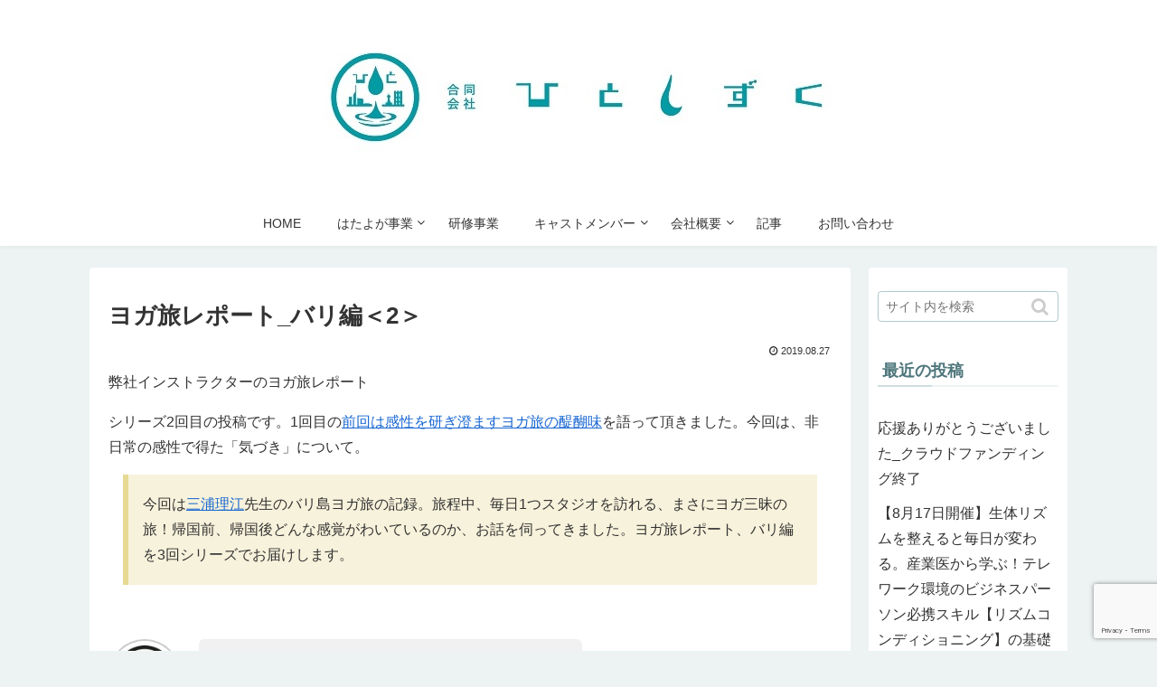

--- FILE ---
content_type: text/html; charset=UTF-8
request_url: https://hitosizuku.com/yogatabi-2/
body_size: 16695
content:
<!doctype html>
<html lang="ja"
	prefix="og: https://ogp.me/ns#" >

<head>
  
  
<meta charset="utf-8">

<meta http-equiv="X-UA-Compatible" content="IE=edge">

<meta name="HandheldFriendly" content="True">
<meta name="MobileOptimized" content="320">
<meta name="viewport" content="width=device-width, initial-scale=1"/>



<title>ヨガ旅レポート_バリ編＜2＞ | ひとしずく</title>

		<!-- All in One SEO 4.1.5.3 -->
		<meta name="robots" content="max-image-preview:large" />
		<link rel="canonical" href="https://hitosizuku.com/yogatabi-2/" />
		<meta property="og:locale" content="ja_JP" />
		<meta property="og:site_name" content="ひとしずく | one drop" />
		<meta property="og:type" content="article" />
		<meta property="og:title" content="ヨガ旅レポート_バリ編＜2＞ | ひとしずく" />
		<meta property="og:url" content="https://hitosizuku.com/yogatabi-2/" />
		<meta property="article:published_time" content="2019-08-27T08:35:06+00:00" />
		<meta property="article:modified_time" content="2019-12-08T16:35:19+00:00" />
		<meta name="twitter:card" content="summary" />
		<meta name="twitter:domain" content="hitosizuku.com" />
		<meta name="twitter:title" content="ヨガ旅レポート_バリ編＜2＞ | ひとしずく" />
		<script type="application/ld+json" class="aioseo-schema">
			{"@context":"https:\/\/schema.org","@graph":[{"@type":"WebSite","@id":"https:\/\/hitosizuku.com\/#website","url":"https:\/\/hitosizuku.com\/","name":"\u3072\u3068\u3057\u305a\u304f","description":"one drop","inLanguage":"ja","publisher":{"@id":"https:\/\/hitosizuku.com\/#organization"}},{"@type":"Organization","@id":"https:\/\/hitosizuku.com\/#organization","name":"\u3072\u3068\u3057\u305a\u304f","url":"https:\/\/hitosizuku.com\/"},{"@type":"BreadcrumbList","@id":"https:\/\/hitosizuku.com\/yogatabi-2\/#breadcrumblist","itemListElement":[{"@type":"ListItem","@id":"https:\/\/hitosizuku.com\/#listItem","position":1,"item":{"@type":"WebPage","@id":"https:\/\/hitosizuku.com\/","name":"\u30db\u30fc\u30e0","description":"one drop","url":"https:\/\/hitosizuku.com\/"},"nextItem":"https:\/\/hitosizuku.com\/yogatabi-2\/#listItem"},{"@type":"ListItem","@id":"https:\/\/hitosizuku.com\/yogatabi-2\/#listItem","position":2,"item":{"@type":"WebPage","@id":"https:\/\/hitosizuku.com\/yogatabi-2\/","name":"\u30e8\u30ac\u65c5\u30ec\u30dd\u30fc\u30c8_\u30d0\u30ea\u7de8\uff1c2\uff1e","url":"https:\/\/hitosizuku.com\/yogatabi-2\/"},"previousItem":"https:\/\/hitosizuku.com\/#listItem"}]},{"@type":"Person","@id":"https:\/\/hitosizuku.com\/author\/hitosizuku\/#author","url":"https:\/\/hitosizuku.com\/author\/hitosizuku\/","name":"hitosizuku","image":{"@type":"ImageObject","@id":"https:\/\/hitosizuku.com\/yogatabi-2\/#authorImage","url":"https:\/\/secure.gravatar.com\/avatar\/ba7697eff0608365e91793db69f1100f?s=96&d=mm&r=g","width":96,"height":96,"caption":"hitosizuku"}},{"@type":"WebPage","@id":"https:\/\/hitosizuku.com\/yogatabi-2\/#webpage","url":"https:\/\/hitosizuku.com\/yogatabi-2\/","name":"\u30e8\u30ac\u65c5\u30ec\u30dd\u30fc\u30c8_\u30d0\u30ea\u7de8\uff1c2\uff1e | \u3072\u3068\u3057\u305a\u304f","inLanguage":"ja","isPartOf":{"@id":"https:\/\/hitosizuku.com\/#website"},"breadcrumb":{"@id":"https:\/\/hitosizuku.com\/yogatabi-2\/#breadcrumblist"},"author":"https:\/\/hitosizuku.com\/author\/hitosizuku\/#author","creator":"https:\/\/hitosizuku.com\/author\/hitosizuku\/#author","image":{"@type":"ImageObject","@id":"https:\/\/hitosizuku.com\/#mainImage","url":"https:\/\/hitosizuku.com\/wp-content\/uploads\/2019\/08\/2019-06-23_08-44-15_081-1.jpeg","width":1000,"height":750},"primaryImageOfPage":{"@id":"https:\/\/hitosizuku.com\/yogatabi-2\/#mainImage"},"datePublished":"2019-08-27T08:35:06+09:00","dateModified":"2019-12-08T16:35:19+09:00"},{"@type":"Article","@id":"https:\/\/hitosizuku.com\/yogatabi-2\/#article","name":"\u30e8\u30ac\u65c5\u30ec\u30dd\u30fc\u30c8_\u30d0\u30ea\u7de8\uff1c2\uff1e | \u3072\u3068\u3057\u305a\u304f","inLanguage":"ja","headline":"\u30e8\u30ac\u65c5\u30ec\u30dd\u30fc\u30c8_\u30d0\u30ea\u7de8\uff1c2\uff1e","author":{"@id":"https:\/\/hitosizuku.com\/author\/hitosizuku\/#author"},"publisher":{"@id":"https:\/\/hitosizuku.com\/#organization"},"datePublished":"2019-08-27T08:35:06+09:00","dateModified":"2019-12-08T16:35:19+09:00","articleSection":"\u306f\u305f\u3088\u304c, \u30e8\u30ac\u65c5, \u3072\u3068\u3057\u305a\u304f, \u30d0\u30ea\u5cf6, \u30de\u30a4\u30f3\u30c9\u30d5\u30eb\u30cd\u30b9, \u30e8\u30ac\u30c8\u30ea\u30c3\u30d7, \u30e8\u30ac\u65c5","mainEntityOfPage":{"@id":"https:\/\/hitosizuku.com\/yogatabi-2\/#webpage"},"isPartOf":{"@id":"https:\/\/hitosizuku.com\/yogatabi-2\/#webpage"},"image":{"@type":"ImageObject","@id":"https:\/\/hitosizuku.com\/#articleImage","url":"https:\/\/hitosizuku.com\/wp-content\/uploads\/2019\/08\/2019-06-23_08-44-15_081-1.jpeg","width":1000,"height":750}}]}
		</script>
		<script type="text/javascript" >
			window.ga=window.ga||function(){(ga.q=ga.q||[]).push(arguments)};ga.l=+new Date;
			ga('create', "UA-170160913-1", 'auto');
			ga('send', 'pageview');
		</script>
		<script async src="https://www.google-analytics.com/analytics.js"></script>
		<!-- All in One SEO -->

<link rel='dns-prefetch' href='//ajax.googleapis.com' />
<link rel='dns-prefetch' href='//cdnjs.cloudflare.com' />
<link rel='dns-prefetch' href='//secure.gravatar.com' />
<link rel='dns-prefetch' href='//www.google.com' />
<link rel='dns-prefetch' href='//s.w.org' />
<link rel='dns-prefetch' href='//v0.wordpress.com' />
<link rel="alternate" type="application/rss+xml" title="ひとしずく &raquo; フィード" href="https://hitosizuku.com/feed/" />
<link rel="alternate" type="application/rss+xml" title="ひとしずく &raquo; コメントフィード" href="https://hitosizuku.com/comments/feed/" />
<link rel="alternate" type="application/rss+xml" title="ひとしずく &raquo; ヨガ旅レポート_バリ編＜2＞ のコメントのフィード" href="https://hitosizuku.com/yogatabi-2/feed/" />
<link rel='stylesheet' id='cocoon-style-css'  href='https://hitosizuku.com/wp-content/themes/cocoon-master/style.css?ver=5.8.12&#038;fver=20200605083011' media='all' />
<link rel='stylesheet' id='font-awesome-style-css'  href='https://hitosizuku.com/wp-content/themes/cocoon-master/webfonts/fontawesome/css/font-awesome.min.css?ver=5.8.12&#038;fver=20200605084021' media='all' />
<link rel='stylesheet' id='icomoon-style-css'  href='https://hitosizuku.com/wp-content/themes/cocoon-master/webfonts/icomoon/style.css?ver=5.8.12&#038;fver=20200605083914' media='all' />
<link rel='stylesheet' id='baguettebox-style-css'  href='https://hitosizuku.com/wp-content/themes/cocoon-master/plugins/baguettebox/dist/baguetteBox.min.css?ver=5.8.12&#038;fver=20200605084012' media='all' />
<link rel='stylesheet' id='slick-theme-style-css'  href='https://hitosizuku.com/wp-content/themes/cocoon-master/plugins/slick/slick-theme.css?ver=5.8.12&#038;fver=20200605083907' media='all' />
<link rel='stylesheet' id='cocoon-skin-style-css'  href='https://hitosizuku.com/wp-content/themes/cocoon-master/skins/skin-fuwari-omeshicha/style.css?ver=5.8.12&#038;fver=20200605083911' media='all' />
<style id='cocoon-skin-style-inline-css'>
@media screen and (max-width:480px){.page-body{font-size:14px}}#navi .navi-in>ul>li{width:300px}.main{width:842px}.main{padding:20px 20px}.sidebar{width:220px}.wrap{width:1082px}@media screen and (max-width:1086px){ .wrap{width:auto}.main,.sidebar,.sidebar-left .main,.sidebar-left .sidebar{margin:0 .5%}.main{width:67%}.sidebar{padding:10px;width:30%}.entry-card-thumb{width:38%}.entry-card-content{margin-left:40%}}body::after{content:url(https://hitosizuku.com/wp-content/themes/cocoon-master/lib/analytics/access.php?post_id=1478&post_type=post);visibility:hidden;position:absolute;bottom:0;right:0;width:1px;height:1px;overflow:hidden} .toc-checkbox{display:none}.toc-content{visibility:hidden;  height:0;opacity:.2;transition:all .5s ease-out}.toc-checkbox:checked~.toc-content{ visibility:visible;padding-top:.6em;height:100%;opacity:1}.toc-title::after{content:'[開く]';margin-left:.5em;cursor:pointer;font-size:.8em}.toc-title:hover::after{text-decoration:underline}.toc-checkbox:checked+.toc-title::after{content:'[閉じる]'}#respond{display:none}#navi .navi-in>ul>li{width:auto}#navi .navi-in>ul>li>a{padding:0 1.4em}.entry-content>*,.demo .entry-content p{line-height:1.8}.entry-content>*,.demo .entry-content p{margin-top:1em;margin-bottom:1em}.entry-content>.micro-top{margin-bottom:-1.1em}.entry-content>.micro-balloon{margin-bottom:-.8em}.entry-content>.micro-bottom{margin-top:-1.1em}.entry-content>.micro-bottom.micro-balloon{margin-top:-.8em;margin-bottom:1em}
</style>
<link rel='stylesheet' id='sb_instagram_styles-css'  href='https://hitosizuku.com/wp-content/plugins/instagram-feed/css/sbi-styles.min.css?ver=2.9.8&#038;fver=20211224093446' media='all' />
<link rel='stylesheet' id='wp-block-library-css'  href='https://hitosizuku.com/wp-includes/css/dist/block-library/style.min.css?ver=5.8.12&#038;fver=20211224093258' media='all' />
<style id='wp-block-library-inline-css'>
.has-text-align-justify{text-align:justify;}
</style>
<link rel='stylesheet' id='mediaelement-css'  href='https://hitosizuku.com/wp-includes/js/mediaelement/mediaelementplayer-legacy.min.css?ver=4.2.16&#038;fver=20210325034348' media='all' />
<link rel='stylesheet' id='wp-mediaelement-css'  href='https://hitosizuku.com/wp-includes/js/mediaelement/wp-mediaelement.min.css?ver=5.8.12&#038;fver=20200605083033' media='all' />
<link rel='stylesheet' id='contact-form-7-css'  href='https://hitosizuku.com/wp-content/plugins/contact-form-7/includes/css/styles.css?ver=5.5.3&#038;fver=20211224093432' media='all' />
<link rel='stylesheet' id='extendify-sdk-utility-classes-css'  href='https://hitosizuku.com/wp-content/plugins/ml-slider/extendify-sdk/public/build/extendify-utilities.css?ver=13.4&#038;fver=20211224093441' media='all' />
<link rel='stylesheet' id='jetpack_css-css'  href='https://hitosizuku.com/wp-content/plugins/jetpack/css/jetpack.css?ver=10.4.2&#038;fver=20241014043008' media='all' />
<!--n2css--><!--n2js--><link rel='shortlink' href='https://wp.me/paSeVz-nQ' />
<style>img#wpstats{display:none}</style>
		<!-- Cocoon canonical -->
<link rel="canonical" href="https://hitosizuku.com/yogatabi-2/">
<!-- Cocoon meta description -->
<meta name="description" content="弊社インストラクターのヨガ旅レポートシリーズ2回目の投稿です。1回目の前回は感性を研ぎ澄ますヨガ旅の醍醐味を語って頂きました。今回は、非日常の感性で得た「気づき」について。今回は三浦理江先生のバリ島ヨガ旅の記録。旅程中、毎日1つスタジオを訪">
<!-- Cocoon meta keywords -->
<meta name="keywords" content="はたよが,ヨガ旅">
<!-- Cocoon JSON-LD -->
<script type="application/ld+json">
{
  "@context": "https://schema.org",
  "@type": "Article",
  "mainEntityOfPage":{
    "@type":"WebPage",
    "@id":"https://hitosizuku.com/yogatabi-2/"
  },
  "headline": "ヨガ旅レポート_バリ編＜2＞",
  "image": {
    "@type": "ImageObject",
    "url": "https://hitosizuku.com/wp-content/uploads/2019/08/2019-06-23_08-44-15_081-1.jpeg",
    "width": 1000,
    "height": 750
  },
  "datePublished": "2019-08-27T17:35:06+09:00",
  "dateModified": "2019-08-27T17:35:06+09:00",
  "author": {
    "@type": "Person",
    "name": "hitosizuku"
  },
  "publisher": {
    "@type": "Organization",
    "name": "ひとしずく",
    "logo": {
      "@type": "ImageObject",
      "url": "https://hitosizuku.com/wp-content/themes/cocoon-master/images/no-amp-logo.png",
      "width": 206,
      "height": 60
    }
  },
  "description": "弊社インストラクターのヨガ旅レポートシリーズ2回目の投稿です。1回目の前回は感性を研ぎ澄ますヨガ旅の醍醐味を語って頂きました。今回は、非日常の感性で得た「気づき」について。今回は三浦理江先生のバリ島ヨガ旅の記録。旅程中、毎日1つスタジオを訪…"
}
</script>

<!-- OGP -->
<meta property="og:type" content="article">
<meta property="og:description" content="弊社インストラクターのヨガ旅レポートシリーズ2回目の投稿です。1回目の前回は感性を研ぎ澄ますヨガ旅の醍醐味を語って頂きました。今回は、非日常の感性で得た「気づき」について。今回は三浦理江先生のバリ島ヨガ旅の記録。旅程中、毎日1つスタジオを訪">
<meta property="og:title" content="ヨガ旅レポート_バリ編＜2＞">
<meta property="og:url" content="https://hitosizuku.com/yogatabi-2/">
<meta property="og:image" content="https://hitosizuku.com/wp-content/uploads/2019/08/2019-06-23_08-44-15_081-1.jpeg">
<meta property="og:site_name" content="ひとしずく">
<meta property="og:locale" content="ja_JP">
<meta property="article:published_time" content="2019-08-27T17:35:06+09:00" />
<meta property="article:modified_time" content="2019-08-27T17:35:06+09:00" />
<meta property="article:section" content="はたよが">
<meta property="article:section" content="ヨガ旅">
<meta property="article:tag" content="ひとしずく">
<meta property="article:tag" content="バリ島">
<meta property="article:tag" content="マインドフルネス">
<meta property="article:tag" content="ヨガトリップ">
<meta property="article:tag" content="ヨガ旅">
<!-- /OGP -->

<!-- Twitter Card -->
<meta name="twitter:card" content="summary">
<meta name="twitter:description" content="弊社インストラクターのヨガ旅レポートシリーズ2回目の投稿です。1回目の前回は感性を研ぎ澄ますヨガ旅の醍醐味を語って頂きました。今回は、非日常の感性で得た「気づき」について。今回は三浦理江先生のバリ島ヨガ旅の記録。旅程中、毎日1つスタジオを訪">
<meta name="twitter:title" content="ヨガ旅レポート_バリ編＜2＞">
<meta name="twitter:url" content="https://hitosizuku.com/yogatabi-2/">
<meta name="twitter:image" content="https://hitosizuku.com/wp-content/uploads/2019/08/2019-06-23_08-44-15_081-1.jpeg">
<meta name="twitter:domain" content="hitosizuku.com">
<!-- /Twitter Card -->
<style>.recentcomments a{display:inline !important;padding:0 !important;margin:0 !important;}</style><link rel="icon" href="https://hitosizuku.com/wp-content/uploads/2019/03/cropped-hitoshizuku正方形-32x32.jpg" sizes="32x32" />
<link rel="icon" href="https://hitosizuku.com/wp-content/uploads/2019/03/cropped-hitoshizuku正方形-192x192.jpg" sizes="192x192" />
<link rel="apple-touch-icon" href="https://hitosizuku.com/wp-content/uploads/2019/03/cropped-hitoshizuku正方形-180x180.jpg" />
<meta name="msapplication-TileImage" content="https://hitosizuku.com/wp-content/uploads/2019/03/cropped-hitoshizuku正方形-270x270.jpg" />
<style id="wp-custom-css">#post-1502 .post-meta { 
	display: none; 
}

.cl-slim #navi-in > ul li .sub-menu ul {
    top: -50px;
}
.navi-in > ul .sub-menu a {
    display: flex;
    align-items: center;
    height: 100%;
}
.cl-slim #navi-in > ul li {
    height: 50px;
    line-height: unset;
}
.navi-in > ul .sub-menu{
	top:50px;
}
#navi .navi-in>ul>li>a {
    display: flex;
    align-items: center;
    height: 100%;
}
.navi-in > ul > .menu-item-has-children > a::after{
	top:12px;
}
.navi-in > ul .sub-menu .menu-item-has-children > a::after{
	top:12px;
}</style>



<script>
	// document.addEventListener('DOMContentLoaded', function() {
	// 	if ('serviceWorker' in navigator) {
	// 		navigator.serviceWorker.getRegistration()
	// 			.then(registration => {
	// 				registration.unregister();
	// 		})
	// 	}
	// }, false);
</script>


</head>

<body class="post-template-default single single-post postid-1478 single-format-standard public-page page-body categoryid-49 categoryid-40 tagid-28 tagid-42 tagid-18 tagid-41 tagid-43 ff-yu-gothic fz-16px fw-400 hlt-center-logo-wrap ect-tile-card-3-wrap rect-entry-card-wrap no-scrollable-sidebar no-scrollable-main sidebar-right mblt-slide-in author-admin mobile-button-slide-in no-sp-snippet" itemscope itemtype="https://schema.org/WebPage">





<div id="container" class="container cf">
  
<div id="header-container" class="header-container">
  <div class="header-container-in hlt-center-logo cl-slim">
    <header id="header" class="header cf" itemscope itemtype="https://schema.org/WPHeader">

      <div id="header-in" class="header-in wrap cf" itemscope itemtype="https://schema.org/WebSite">

        
        <div class="logo logo-header logo-image"><a href="https://hitosizuku.com" class="site-name site-name-text-link" itemprop="url"><span class="site-name-text" itemprop="name about"><img class="site-logo-image" src="https://hitosizuku.com/wp-content/uploads/2019/03/hitoshizuku_yoko-横1000-1.jpg" alt="ひとしずく"></span></a></div>
        
      </div>

    </header>

    <!-- Navigation -->
<nav id="navi" class="navi cf" itemscope itemtype="https://schema.org/SiteNavigationElement">
  <div id="navi-in" class="navi-in wrap cf">
    <ul id="menu-hp" class="menu-header"><li id="menu-item-397" class="menu-item menu-item-type-post_type menu-item-object-page menu-item-home"><a href="https://hitosizuku.com/"><div class="caption-wrap"><div class="item-label">HOME</div></div></a></li>
<li id="menu-item-52" class="menu-item menu-item-type-post_type menu-item-object-page menu-item-has-children"><a href="https://hitosizuku.com/service/"><div class="caption-wrap"><div class="item-label">はたよが事業</div></div></a>
<ul class="sub-menu">
	<li id="menu-item-2056" class="menu-item menu-item-type-post_type menu-item-object-page"><a href="https://hitosizuku.com/hiruyoga/"><div class="caption-wrap"><div class="item-label">【無料】15分で健康習慣「はたよがのひるよが」</div></div></a></li>
	<li id="menu-item-414" class="menu-item menu-item-type-post_type menu-item-object-page"><a href="https://hitosizuku.com/concept/"><div class="caption-wrap"><div class="item-label">コンセプト</div></div></a></li>
	<li id="menu-item-331" class="menu-item menu-item-type-post_type menu-item-object-page"><a href="https://hitosizuku.com/evidence/"><div class="caption-wrap"><div class="item-label">はたよが導入をご検討の皆様へ</div></div></a></li>
	<li id="menu-item-121" class="menu-item menu-item-type-post_type menu-item-object-page menu-item-has-children"><a href="https://hitosizuku.com/planning/"><div class="caption-wrap"><div class="item-label">導入から実施まで</div></div></a>
	<ul class="sub-menu">
		<li id="menu-item-120" class="menu-item menu-item-type-post_type menu-item-object-page"><a href="https://hitosizuku.com/%e5%a5%91%e7%b4%84%e7%b4%84%e6%ac%be/"><div class="caption-wrap"><div class="item-label">契約約款</div></div></a></li>
	</ul>
</li>
	<li id="menu-item-122" class="menu-item menu-item-type-post_type menu-item-object-page"><a href="https://hitosizuku.com/case/"><div class="caption-wrap"><div class="item-label">導入事例</div></div></a></li>
</ul>
</li>
<li id="menu-item-904" class="menu-item menu-item-type-post_type menu-item-object-page"><a href="https://hitosizuku.com/training/"><div class="caption-wrap"><div class="item-label">研修事業</div></div></a></li>
<li id="menu-item-986" class="menu-item menu-item-type-post_type menu-item-object-page menu-item-has-children"><a href="https://hitosizuku.com/cast/"><div class="caption-wrap"><div class="item-label">キャストメンバー</div></div></a>
<ul class="sub-menu">
	<li id="menu-item-999" class="menu-item menu-item-type-post_type menu-item-object-page"><a href="https://hitosizuku.com/50-questions/"><div class="caption-wrap"><div class="item-label">50の質問</div></div></a></li>
</ul>
</li>
<li id="menu-item-54" class="menu-item menu-item-type-post_type menu-item-object-page menu-item-has-children"><a href="https://hitosizuku.com/company/"><div class="caption-wrap"><div class="item-label">会社概要</div></div></a>
<ul class="sub-menu">
	<li id="menu-item-373" class="menu-item menu-item-type-post_type menu-item-object-page menu-item-privacy-policy"><a href="https://hitosizuku.com/?page_id=3"><div class="caption-wrap"><div class="item-label">プライバシーポリシー</div></div></a></li>
	<li id="menu-item-124" class="menu-item menu-item-type-post_type menu-item-object-page"><a href="https://hitosizuku.com/sitemap/"><div class="caption-wrap"><div class="item-label">サイトマップ</div></div></a></li>
</ul>
</li>
<li id="menu-item-374" class="menu-item menu-item-type-post_type menu-item-object-page"><a href="https://hitosizuku.com/blog/"><div class="caption-wrap"><div class="item-label">記事</div></div></a></li>
<li id="menu-item-123" class="menu-item menu-item-type-post_type menu-item-object-page"><a href="https://hitosizuku.com/customer/"><div class="caption-wrap"><div class="item-label">お問い合わせ</div></div></a></li>
</ul>    <ul id="menu-%e3%83%a2%e3%83%90%e3%82%a4%e3%83%ab%e3%83%a1%e3%83%8b%e3%83%a5%e3%83%bc" class="menu-mobile"><li id="menu-item-816" class="menu-item menu-item-type-post_type menu-item-object-page menu-item-has-children"><a href="https://hitosizuku.com/service/"><div class="caption-wrap"><div class="item-label">はたよが事業</div></div></a>
<ul class="sub-menu">
	<li id="menu-item-914" class="menu-item menu-item-type-post_type menu-item-object-page"><a href="https://hitosizuku.com/concept/"><div class="caption-wrap"><div class="item-label">コンセプト</div></div></a></li>
	<li id="menu-item-2262" class="menu-item menu-item-type-post_type menu-item-object-page"><a href="https://hitosizuku.com/hiruyoga/"><div class="caption-wrap"><div class="item-label">【無料】15分で健康習慣「はたよがのひるよが」</div></div></a></li>
	<li id="menu-item-2261" class="menu-item menu-item-type-post_type menu-item-object-page"><a href="https://hitosizuku.com/zoominyoga/"><div class="caption-wrap"><div class="item-label">はたらくあなたに&#8221;ズームイン&#8221;！！ヨガ！</div></div></a></li>
</ul>
</li>
<li id="menu-item-913" class="menu-item menu-item-type-post_type menu-item-object-page"><a href="https://hitosizuku.com/training/"><div class="caption-wrap"><div class="item-label">研修事業</div></div></a></li>
<li id="menu-item-988" class="menu-item menu-item-type-post_type menu-item-object-page"><a href="https://hitosizuku.com/cast/"><div class="caption-wrap"><div class="item-label">メンバー</div></div></a></li>
<li id="menu-item-817" class="menu-item menu-item-type-post_type menu-item-object-page"><a href="https://hitosizuku.com/company/"><div class="caption-wrap"><div class="item-label">会社概要</div></div></a></li>
<li id="menu-item-819" class="menu-item menu-item-type-post_type menu-item-object-page"><a href="https://hitosizuku.com/blog/"><div class="caption-wrap"><div class="item-label">記事</div></div></a></li>
<li id="menu-item-820" class="menu-item menu-item-type-post_type menu-item-object-page"><a href="https://hitosizuku.com/customer/"><div class="caption-wrap"><div class="item-label">お問い合わせ</div></div></a></li>
</ul>  </div><!-- /#navi-in -->
</nav>
<!-- /Navigation -->
  </div><!-- /.header-container-in -->
</div><!-- /.header-container -->

  
  

  
  
  
  
  
  <div id="content" class="content cf">

    <div id="content-in" class="content-in wrap">

        <main id="main" class="main" itemscope itemtype="https://schema.org/Blog">



<article id="post-1478" class="article post-1478 post type-post status-publish format-standard has-post-thumbnail hentry category-49-post category-40-post tag-28-post tag-42-post tag-18-post tag-41-post tag-43-post" itemscope="itemscope" itemprop="blogPost" itemtype="https://schema.org/BlogPosting">
  
      
      
      <header class="article-header entry-header">
        <h1 class="entry-title" itemprop="headline">
          ヨガ旅レポート_バリ編＜2＞        </h1>

        
        
        <div class="eye-catch-wrap display-none">
<figure class="eye-catch" itemprop="image" itemscope itemtype="https://schema.org/ImageObject">
  <img width="1000" height="750" src="https://hitosizuku.com/wp-content/uploads/2019/08/2019-06-23_08-44-15_081-1.jpeg" class="attachment-1000x750 size-1000x750 eye-catch-image wp-post-image" alt="" loading="lazy" srcset="https://hitosizuku.com/wp-content/uploads/2019/08/2019-06-23_08-44-15_081-1.jpeg 1000w, https://hitosizuku.com/wp-content/uploads/2019/08/2019-06-23_08-44-15_081-1-300x225.jpeg 300w, https://hitosizuku.com/wp-content/uploads/2019/08/2019-06-23_08-44-15_081-1-768x576.jpeg 768w, https://hitosizuku.com/wp-content/uploads/2019/08/2019-06-23_08-44-15_081-1-250x188.jpeg 250w" sizes="(max-width: 1000px) 100vw, 1000px" />  <meta itemprop="url" content="https://hitosizuku.com/wp-content/uploads/2019/08/2019-06-23_08-44-15_081-1.jpeg">
  <meta itemprop="width" content="1000">
  <meta itemprop="height" content="750">
  <span class="cat-label cat-label-49">はたよが</span></figure>
</div>

        

        <div class="date-tags">
  <span class="post-date"><time class="entry-date date published updated" datetime="2019-08-27T17:35:06+09:00" itemprop="datePublished dateModified">2019.08.27</time></span>
  </div>


         
        
        
      </header>

      <div class="entry-content cf" itemprop="mainEntityOfPage">
      <p>弊社インストラクターのヨガ旅レポート</p>
<div>シリーズ2回目の投稿です。1回目の<a href="https://hitosizuku.com/yogatabi-1/">前回は感性を研ぎ澄ますヨガ旅の醍醐味</a>を語って頂きました。今回は、非日常の感性で得た「気づき」について。</div>
<div></div>
<div class="blank-box sticky st-yellow">今回は<a href="https://hitosizuku.com/lifestory_3/">三浦理江</a>先生のバリ島ヨガ旅の記録。旅程中、毎日1つスタジオを訪れる、まさにヨガ三昧の旅！帰国前、帰国後どんな感覚がわいているのか、お話を伺ってきました。ヨガ旅レポート、バリ編を3回シリーズでお届けします。</div>
<p>&nbsp;</p>
<div class="speech-wrap sb-id-12 sbs-flat sbp-l sbis-cb cf">
<div class="speech-person">
<figure class="speech-icon"><img class="speech-icon-image" src="https://hitosizuku.com/wp-content/uploads/2019/04/hitoshizuku_bk正方形-1.jpg" alt="ひとしずく" /></figure>
<div class="speech-name">ひとしずく</div>
</div>
<div class="speech-balloon">
<p>この旅のなかで、印象に残った経験は何かありますか？</p>
</div>
</div>
<div class="speech-wrap sb-id-16 sbs-stn sbp-r sbis-cb cf">
<div class="speech-person">
<figure class="speech-icon"><img class="speech-icon-image" src="https://hitosizuku.com/wp-content/uploads/2019/04/rie-1.jpeg" alt="みうら" /></figure>
<div class="speech-name">みうら</div>
<div></div>
</div>
<div class="speech-balloon">
<p>旅人として、ヨガ三昧でバリを楽しんでいると、</p>
<p>ある日ふと疑問がわいてきて…</p>
<p>&nbsp;</p>
<p>「この素敵なスタジオはいったい誰のためのもの、なんだろう、、」</p>
<p>と。考えさせられました。</p>
</div>
</div>
<div class="speech-wrap sb-id-12 sbs-flat sbp-l sbis-cb cf">
<div class="speech-person">
<figure class="speech-icon"><img class="speech-icon-image" src="https://hitosizuku.com/wp-content/uploads/2019/04/hitoshizuku_bk正方形-1.jpg" alt="ひとしずく" /></figure>
<div class="speech-name">ひとしずく</div>
</div>
<div class="speech-balloon">
<p>考えさせられた。。</p>
</div>
</div>
<div class="speech-wrap sb-id-16 sbs-stn sbp-r sbis-cb cf">
<div class="speech-person">
<figure class="speech-icon"><img class="speech-icon-image" src="https://hitosizuku.com/wp-content/uploads/2019/04/rie-1.jpeg" alt="みうら" /></figure>
<div class="speech-name">みうら</div>
</div>
<div class="speech-balloon">
<p>オージーが多くて、現地の方は私が訪れるヨガスタジオにはいません。整備されたロケーションのよい素敵な場所には、国外から来たきれいな身なりの男性、おしゃれな女性がスタジオに来て、正直な話、お金に余裕があるからヨガができる。<br />
一方、路地では物乞いする子供達もいて。。。。</p>
</div>
</div>
<p><img loading="lazy" class="aligncenter wp-image-1458" src="https://hitosizuku.com/wp-content/uploads/2019/08/2019-06-23_08-44-15_081-1-300x225.jpeg" alt="" width="500" height="375" srcset="https://hitosizuku.com/wp-content/uploads/2019/08/2019-06-23_08-44-15_081-1-300x225.jpeg 300w, https://hitosizuku.com/wp-content/uploads/2019/08/2019-06-23_08-44-15_081-1-768x576.jpeg 768w, https://hitosizuku.com/wp-content/uploads/2019/08/2019-06-23_08-44-15_081-1-250x188.jpeg 250w, https://hitosizuku.com/wp-content/uploads/2019/08/2019-06-23_08-44-15_081-1.jpeg 1000w" sizes="(max-width: 500px) 100vw, 500px" /></p>
<p><img loading="lazy" class="aligncenter wp-image-1459" src="https://hitosizuku.com/wp-content/uploads/2019/08/2019-06-23_08-45-47_080-1-300x225.jpeg" alt="" width="500" height="375" srcset="https://hitosizuku.com/wp-content/uploads/2019/08/2019-06-23_08-45-47_080-1-300x225.jpeg 300w, https://hitosizuku.com/wp-content/uploads/2019/08/2019-06-23_08-45-47_080-1-768x576.jpeg 768w, https://hitosizuku.com/wp-content/uploads/2019/08/2019-06-23_08-45-47_080-1-250x188.jpeg 250w, https://hitosizuku.com/wp-content/uploads/2019/08/2019-06-23_08-45-47_080-1.jpeg 1000w" sizes="(max-width: 500px) 100vw, 500px" /></p>
<p>&nbsp;</p>
<div class="speech-wrap sb-id-12 sbs-flat sbp-l sbis-cb cf">
<div class="speech-person">
<figure class="speech-icon"><img class="speech-icon-image" src="https://hitosizuku.com/wp-content/uploads/2019/04/hitoshizuku_bk正方形-1.jpg" alt="ひとしずく" /></figure>
<div class="speech-name">ひとしずく</div>
</div>
<div class="speech-balloon">
<p>確かに、違和感がありますね</p>
<p>しかも現地に行かないと感じられない肌感覚かもしれません…</p>
</div>
</div>
<div class="speech-wrap sb-id-16 sbs-stn sbp-r sbis-cb cf">
<div class="speech-person">
<figure class="speech-icon"><img class="speech-icon-image" src="https://hitosizuku.com/wp-content/uploads/2019/04/rie-1.jpeg" alt="みうら" /></figure>
<div class="speech-name">みうら</div>
</div>
<div class="speech-balloon">
<p>「このギャップって？ただしいあり方なんだろうか…（もやもや）」と思ってしまいました。</p>
</div>
</div>
<div class="speech-wrap sb-id-16 sbs-stn sbp-r sbis-cb cf">
<div class="speech-person">
<figure class="speech-icon"><img class="speech-icon-image" src="https://hitosizuku.com/wp-content/uploads/2019/04/rie-1.jpeg" alt="みうら" /></figure>
<div class="speech-name">みうら</div>
</div>
<div class="speech-balloon">
<p>そんなタイミングで、ある住宅地を通りがかりました。</p>
<p>観光地とはちょっと違う、まあ、生活感あふれる、決して清潔ではない場所。</p>
<p>&nbsp;</p>
<p>そこで、お寺とか、公民館みたいな場所に、カラフルなヨガマット持って集って、ヨガしてる人たちの姿を見かけたんです。いわゆる地元のかた、おじさん、おばさん、のような感じの方たちです。</p>
</div>
</div>
<div class="speech-wrap sb-id-16 sbs-stn sbp-r sbis-cb cf">
<div class="speech-person">
<figure class="speech-icon"><img class="speech-icon-image" src="https://hitosizuku.com/wp-content/uploads/2019/04/rie-1.jpeg" alt="みうら" /></figure>
<div class="speech-name">みうら</div>
</div>
<div class="speech-balloon">
<p>あゝやはり！</p>
<p><span class="marker-under">衣・食・住の延長にあるのがヨガなんだ！</span></p>
<p><strong>ヨガは特別なことではなくて、生活につながっているんだな</strong>。そう感じて、なんだか安心しました。</p>
<p>違和感を覚えたからこそ「もっと身近にヨガを」という自分の目指す方向に確信を得ることができてうれしい気持ちになりました。</p>
</div>
</div>
<p>&nbsp;</p>
<p><img loading="lazy" class="aligncenter wp-image-1466" src="https://hitosizuku.com/wp-content/uploads/2019/08/2019-06-26_09-07-31_088-1-300x225.jpeg" alt="" width="500" height="375" srcset="https://hitosizuku.com/wp-content/uploads/2019/08/2019-06-26_09-07-31_088-1-300x225.jpeg 300w, https://hitosizuku.com/wp-content/uploads/2019/08/2019-06-26_09-07-31_088-1-768x576.jpeg 768w, https://hitosizuku.com/wp-content/uploads/2019/08/2019-06-26_09-07-31_088-1-250x188.jpeg 250w, https://hitosizuku.com/wp-content/uploads/2019/08/2019-06-26_09-07-31_088-1.jpeg 1000w" sizes="(max-width: 500px) 100vw, 500px" /></p>
<p>&nbsp;</p>
<p>心に「ふと」とまった違和感をそのままにせず、受けとめる事。日常ではなかなか出来ないココロのトレーニングができてしまうヨガの旅。LIFE STORYで伝えて頂いている想いを改めて確認された旅だったようです。</p>
<p>そして旅のクライマックスやいかに！どうなってしまうのか～！次回が最終回です。更新をお楽しみに！</p>
<div class="entry-content cf blank-box bb-tab bb-check bb-yellow">
<p>三浦先生の想いはコチラからも</p>
<p><span class="btn-wrap btn-wrap-lime"><a href="https://hitosizuku.com/lifestory_3/">LIFE STORY</a></span>　　<span class="btn-wrap btn-wrap-orange"><a href="https://hitosizuku.com/50-questions/#a01">50の質問</a></span></p>
</div>
<footer class="article-footer entry-footer">
<div class="entry-categories-tags ctdt-one-row">
<div class="entry-categories"><a class="cat-link cat-link-8" href="https://hitosizuku.com/category/ittekisui/">ブログ一滴水</a><a class="cat-link cat-link-40" href="https://hitosizuku.com/category/%e3%83%a8%e3%82%ac%e6%97%85/">ヨガ旅</a></div>
</div>
</footer>
      </div>

      
      <footer class="article-footer entry-footer">

        
        
        
<div class="entry-categories-tags ctdt-one-row">
  <div class="entry-categories"><a class="cat-link cat-link-49" href="https://hitosizuku.com/category/%e3%81%af%e3%81%9f%e3%82%88%e3%81%8c/">はたよが</a><a class="cat-link cat-link-40" href="https://hitosizuku.com/category/%e3%83%a8%e3%82%ac%e6%97%85/">ヨガ旅</a></div>
  <div class="entry-tags"><a class="tag-link tag-link-28 border-element" href="https://hitosizuku.com/tag/%e3%81%b2%e3%81%a8%e3%81%97%e3%81%9a%e3%81%8f/">ひとしずく</a><a class="tag-link tag-link-42 border-element" href="https://hitosizuku.com/tag/%e3%83%90%e3%83%aa%e5%b3%b6/">バリ島</a><a class="tag-link tag-link-18 border-element" href="https://hitosizuku.com/tag/%e3%83%9e%e3%82%a4%e3%83%b3%e3%83%89%e3%83%95%e3%83%ab%e3%83%8d%e3%82%b9/">マインドフルネス</a><a class="tag-link tag-link-41 border-element" href="https://hitosizuku.com/tag/%e3%83%a8%e3%82%ac%e3%83%88%e3%83%aa%e3%83%83%e3%83%97/">ヨガトリップ</a><a class="tag-link tag-link-43 border-element" href="https://hitosizuku.com/tag/%e3%83%a8%e3%82%ac%e6%97%85/">ヨガ旅</a></div>
</div>

        
        
        
        
        <div class="sns-share ss-col-3 bc-brand-color sbc-hide ss-bottom">
  
  <div class="sns-share-buttons sns-buttons">
          <a href="https://twitter.com/intent/tweet?text=%E3%83%A8%E3%82%AC%E6%97%85%E3%83%AC%E3%83%9D%E3%83%BC%E3%83%88_%E3%83%90%E3%83%AA%E7%B7%A8%EF%BC%9C2%EF%BC%9E&amp;url=https%3A%2F%2Fhitosizuku.com%2Fyogatabi-2%2F" class="share-button twitter-button twitter-share-button-sq" target="blank" rel="nofollow noopener"><span class="social-icon icon-twitter"></span><span class="button-caption">Twitter</span><span class="share-count twitter-share-count"></span></a>
    
          <a href="//www.facebook.com/sharer/sharer.php?u=https%3A%2F%2Fhitosizuku.com%2Fyogatabi-2%2F&amp;t=%E3%83%A8%E3%82%AC%E6%97%85%E3%83%AC%E3%83%9D%E3%83%BC%E3%83%88_%E3%83%90%E3%83%AA%E7%B7%A8%EF%BC%9C2%EF%BC%9E" class="share-button facebook-button facebook-share-button-sq" target="blank" rel="nofollow noopener"><span class="social-icon icon-facebook"></span><span class="button-caption">Facebook</span><span class="share-count facebook-share-count"></span></a>
    
    
          <a href="//plus.google.com/share?url=https%3A%2F%2Fhitosizuku.com%2Fyogatabi-2%2F" onclick="javascript:window.open(this.href, '', 'menubar=no,toolbar=no,resizable=yes,scrollbars=yes,height=600,width=600');return false;" class="share-button google-plus-button google-plus-share-button-sq" target="blank" rel="nofollow noopener"><span class="social-icon icon-googleplus"></span><span class="button-caption">Google+</span><span class="share-count googleplus-share-count"></span></a>
    
    
          <a href="//timeline.line.me/social-plugin/share?url=https%3A%2F%2Fhitosizuku.com%2Fyogatabi-2%2F" class="share-button line-button line-share-button-sq" target="_blank" rel="nofollow noopener"><span class="social-icon icon-line"></span><span class="button-caption">LINE</span><span class="share-count line-share-count"></span></a>
    
    
    
  </div><!-- /.sns-share-buttons -->

</div><!-- /.sns-share -->

        
        
        
        
        <div class="footer-meta">
  <div class="author-info">
    <a href="https://hitosizuku.com/author/hitosizuku/" class="author-link">
      <span class="post-author vcard author" itemprop="editor author creator copyrightHolder" itemscope itemtype="https://schema.org/Person">
        <span class="author-name fn" itemprop="name">hitosizuku</span>
      </span>
    </a>
  </div>
</div>

        <!-- publisher設定 -->
                <div class="publisher" itemprop="publisher" itemscope itemtype="https://schema.org/Organization">
            <div itemprop="logo" itemscope itemtype="https://schema.org/ImageObject">
              <img src="https://hitosizuku.com/wp-content/themes/cocoon-master/images/no-amp-logo.png" width="206" height="60" alt="">
              <meta itemprop="url" content="https://hitosizuku.com/wp-content/themes/cocoon-master/images/no-amp-logo.png">
              <meta itemprop="width" content="206">
              <meta itemprop="height" content="60">
            </div>
            <div itemprop="name">ひとしずく</div>
        </div>
      </footer>

    </article>


<div class="under-entry-content">
  <aside id="related-entries" class="related-entries rect-entry-card">
  <h2 class="related-entry-heading">
    <span class="related-entry-main-heading main-caption">
      関連記事    </span>
      </h2>
  <div class="related-list">
           <a href="https://hitosizuku.com/hiruyoga1/" class="related-entry-card-wrap a-wrap border-element cf" title="【期間限定】はたよがのひるよがをスタート">
<article class="related-entry-card e-card cf">

  <figure class="related-entry-card-thumb card-thumb e-card-thumb">
        <img width="160" height="90" src="https://hitosizuku.com/wp-content/uploads/2020/04/はたよがのひるよが-3-160x90.jpg" class="related-entry-card-thumb-image card-thumb-image wp-post-image" alt="" loading="lazy" srcset="https://hitosizuku.com/wp-content/uploads/2020/04/はたよがのひるよが-3-160x90.jpg 160w, https://hitosizuku.com/wp-content/uploads/2020/04/はたよがのひるよが-3-120x68.jpg 120w, https://hitosizuku.com/wp-content/uploads/2020/04/はたよがのひるよが-3-320x180.jpg 320w" sizes="(max-width: 160px) 100vw, 160px" />        <span class="cat-label cat-label-29">news</span>  </figure><!-- /.related-entry-thumb -->

  <div class="related-entry-card-content card-content e-card-content">
    <h3 class="related-entry-card-title card-title e-card-title">
      【期間限定】はたよがのひるよがをスタート    </h3>
        <div class="related-entry-card-snippet card-snippet e-card-snippet">
      初日から20名以上のエントリーを頂き、はたよがのひるよがスタートしました。



ひとしずく初の試みであり、主催側も操作に不慣れな点もあったかと思いますが、

 	手軽に参加できてうれしい
 	リフレッシュできました
 	リ...    </div>
        <div class="related-entry-card-meta card-meta e-card-meta">
      <div class="related-entry-card-info e-card-info">
                              </div>
    </div>

  </div><!-- /.related-entry-card-content -->



</article><!-- /.related-entry-card -->
</a><!-- /.related-entry-card-wrap -->
       <a href="https://hitosizuku.com/hiruyogablog-4/" class="related-entry-card-wrap a-wrap border-element cf" title="「はたよがのひるよが」も期間延長いたします。">
<article class="related-entry-card e-card cf">

  <figure class="related-entry-card-thumb card-thumb e-card-thumb">
        <img width="160" height="90" src="https://hitosizuku.com/wp-content/uploads/2020/05/はたよがのひるよが継続決定-160x90.jpg" class="related-entry-card-thumb-image card-thumb-image wp-post-image" alt="" loading="lazy" srcset="https://hitosizuku.com/wp-content/uploads/2020/05/はたよがのひるよが継続決定-160x90.jpg 160w, https://hitosizuku.com/wp-content/uploads/2020/05/はたよがのひるよが継続決定-300x169.jpg 300w, https://hitosizuku.com/wp-content/uploads/2020/05/はたよがのひるよが継続決定-1024x576.jpg 1024w, https://hitosizuku.com/wp-content/uploads/2020/05/はたよがのひるよが継続決定-768x432.jpg 768w, https://hitosizuku.com/wp-content/uploads/2020/05/はたよがのひるよが継続決定-1536x864.jpg 1536w, https://hitosizuku.com/wp-content/uploads/2020/05/はたよがのひるよが継続決定-120x68.jpg 120w, https://hitosizuku.com/wp-content/uploads/2020/05/はたよがのひるよが継続決定-320x180.jpg 320w, https://hitosizuku.com/wp-content/uploads/2020/05/はたよがのひるよが継続決定-250x141.jpg 250w, https://hitosizuku.com/wp-content/uploads/2020/05/はたよがのひるよが継続決定.jpg 1920w" sizes="(max-width: 160px) 100vw, 160px" />        <span class="cat-label cat-label-49">はたよが</span>  </figure><!-- /.related-entry-thumb -->

  <div class="related-entry-card-content card-content e-card-content">
    <h3 class="related-entry-card-title card-title e-card-title">
      「はたよがのひるよが」も期間延長いたします。    </h3>
        <div class="related-entry-card-snippet card-snippet e-card-snippet">
      

いたします。
先日実施したアンケート結果
沢山のコメントを頂きました。
出来る限り参加しました。ストレッチとリフレッシュ！ 午後の仕事につながって、感謝しています。
15分であっという間ですが、継続することで、いいリフレッシ...    </div>
        <div class="related-entry-card-meta card-meta e-card-meta">
      <div class="related-entry-card-info e-card-info">
                              </div>
    </div>

  </div><!-- /.related-entry-card-content -->



</article><!-- /.related-entry-card -->
</a><!-- /.related-entry-card-wrap -->
       <a href="https://hitosizuku.com/project202003/" class="related-entry-card-wrap a-wrap border-element cf" title="できることプロジェクト始動しました。">
<article class="related-entry-card e-card cf">

  <figure class="related-entry-card-thumb card-thumb e-card-thumb">
        <img width="160" height="90" src="https://hitosizuku.com/wp-content/uploads/2020/03/89560159_203169431094346_503618317416660992_n-160x90.jpg" class="related-entry-card-thumb-image card-thumb-image wp-post-image" alt="" loading="lazy" srcset="https://hitosizuku.com/wp-content/uploads/2020/03/89560159_203169431094346_503618317416660992_n-160x90.jpg 160w, https://hitosizuku.com/wp-content/uploads/2020/03/89560159_203169431094346_503618317416660992_n-120x68.jpg 120w, https://hitosizuku.com/wp-content/uploads/2020/03/89560159_203169431094346_503618317416660992_n-320x180.jpg 320w" sizes="(max-width: 160px) 100vw, 160px" />        <span class="cat-label cat-label-29">news</span>  </figure><!-- /.related-entry-thumb -->

  <div class="related-entry-card-content card-content e-card-content">
    <h3 class="related-entry-card-title card-title e-card-title">
      できることプロジェクト始動しました。    </h3>
        <div class="related-entry-card-snippet card-snippet e-card-snippet">
      2020年3月

多くの人が、これまで経験たことのない現実の中で毎日を送っている気がしています。

桜の開花が待ち遠しい季節ですが今年はちょっと様相が違います。



小さい子から大人まで、生活の中にザワザワした感じがいつも...    </div>
        <div class="related-entry-card-meta card-meta e-card-meta">
      <div class="related-entry-card-info e-card-info">
                              </div>
    </div>

  </div><!-- /.related-entry-card-content -->



</article><!-- /.related-entry-card -->
</a><!-- /.related-entry-card-wrap -->
       <a href="https://hitosizuku.com/hiruyoga-note/" class="related-entry-card-wrap a-wrap border-element cf" title="はたよがのひるよが6月1日よりバージョンアップ！noteはじめ〼">
<article class="related-entry-card e-card cf">

  <figure class="related-entry-card-thumb card-thumb e-card-thumb">
        <img width="160" height="90" src="https://hitosizuku.com/wp-content/uploads/2020/05/はたよがのひるよが6.1-160x90.jpg" class="related-entry-card-thumb-image card-thumb-image wp-post-image" alt="" loading="lazy" srcset="https://hitosizuku.com/wp-content/uploads/2020/05/はたよがのひるよが6.1-160x90.jpg 160w, https://hitosizuku.com/wp-content/uploads/2020/05/はたよがのひるよが6.1-120x68.jpg 120w, https://hitosizuku.com/wp-content/uploads/2020/05/はたよがのひるよが6.1-320x180.jpg 320w" sizes="(max-width: 160px) 100vw, 160px" />        <span class="cat-label cat-label-49">はたよが</span>  </figure><!-- /.related-entry-thumb -->

  <div class="related-entry-card-content card-content e-card-content">
    <h3 class="related-entry-card-title card-title e-card-title">
      はたよがのひるよが6月1日よりバージョンアップ！noteはじめ〼    </h3>
        <div class="related-entry-card-snippet card-snippet e-card-snippet">
      緊急事態宣言期間が明け徐々日常に戻りつつありますが、私達ひとしずくは、6月1日緊急事態的な日々へ突入です。

緊急事態＝チャレンジ

そう、よい意味での緊急事態状態です。



4月8日より開始した「はたよがのひるよが」
...    </div>
        <div class="related-entry-card-meta card-meta e-card-meta">
      <div class="related-entry-card-info e-card-info">
                              </div>
    </div>

  </div><!-- /.related-entry-card-content -->



</article><!-- /.related-entry-card -->
</a><!-- /.related-entry-card-wrap -->
       <a href="https://hitosizuku.com/case_qmax/" class="related-entry-card-wrap a-wrap border-element cf" title="【株式会社キューマックス様】社員の幸福度向上を目指しヨガとマインドフルネスを採用頂きました。">
<article class="related-entry-card e-card cf">

  <figure class="related-entry-card-thumb card-thumb e-card-thumb">
        <img width="160" height="90" src="https://hitosizuku.com/wp-content/uploads/2019/11/uiyPzUYpQsaQqQLhVVtExA-160x90.jpg" class="related-entry-card-thumb-image card-thumb-image wp-post-image" alt="" loading="lazy" srcset="https://hitosizuku.com/wp-content/uploads/2019/11/uiyPzUYpQsaQqQLhVVtExA-160x90.jpg 160w, https://hitosizuku.com/wp-content/uploads/2019/11/uiyPzUYpQsaQqQLhVVtExA-120x68.jpg 120w, https://hitosizuku.com/wp-content/uploads/2019/11/uiyPzUYpQsaQqQLhVVtExA-320x180.jpg 320w" sizes="(max-width: 160px) 100vw, 160px" />        <span class="cat-label cat-label-49">はたよが</span>  </figure><!-- /.related-entry-thumb -->

  <div class="related-entry-card-content card-content e-card-content">
    <h3 class="related-entry-card-title card-title e-card-title">
      【株式会社キューマックス様】社員の幸福度向上を目指しヨガとマインドフルネスを採用頂きました。    </h3>
        <div class="related-entry-card-snippet card-snippet e-card-snippet">
      社員全員約50名でメディテーション。

圧巻です。

普段は、一日パソコンと向き合い切磋琢磨しながら技術を磨かれている皆様が、一斉にデジタルデトックス、ご自身と向き合う静かな時間です。



株式会社キューマックス様、福岡の...    </div>
        <div class="related-entry-card-meta card-meta e-card-meta">
      <div class="related-entry-card-info e-card-info">
                              </div>
    </div>

  </div><!-- /.related-entry-card-content -->



</article><!-- /.related-entry-card -->
</a><!-- /.related-entry-card-wrap -->
       <a href="https://hitosizuku.com/zoominblog/" class="related-entry-card-wrap a-wrap border-element cf" title="新企画&#8221;ズームイン&#8221;!!ヨガ!　をリリースしました。">
<article class="related-entry-card e-card cf">

  <figure class="related-entry-card-thumb card-thumb e-card-thumb">
        <img width="160" height="90" src="https://hitosizuku.com/wp-content/uploads/2020/04/ズームインヨガロゴ-160x90.jpg" class="related-entry-card-thumb-image card-thumb-image wp-post-image" alt="" loading="lazy" srcset="https://hitosizuku.com/wp-content/uploads/2020/04/ズームインヨガロゴ-160x90.jpg 160w, https://hitosizuku.com/wp-content/uploads/2020/04/ズームインヨガロゴ-120x68.jpg 120w, https://hitosizuku.com/wp-content/uploads/2020/04/ズームインヨガロゴ-320x180.jpg 320w" sizes="(max-width: 160px) 100vw, 160px" />        <span class="cat-label cat-label-49">はたよが</span>  </figure><!-- /.related-entry-thumb -->

  <div class="related-entry-card-content card-content e-card-content">
    <h3 class="related-entry-card-title card-title e-card-title">
      新企画&#8221;ズームイン&#8221;!!ヨガ!　をリリースしました。    </h3>
        <div class="related-entry-card-snippet card-snippet e-card-snippet">
      

今週より新しい企画をリリースしました。オンラインによる60分のマンツーマンレッスンをお届けする企画です。





zoomの利用者はこの感染拡大状態になる前の20倍、2億人に達しているそうです。セキュリティ問題も取りざ...    </div>
        <div class="related-entry-card-meta card-meta e-card-meta">
      <div class="related-entry-card-info e-card-info">
                              </div>
    </div>

  </div><!-- /.related-entry-card-content -->



</article><!-- /.related-entry-card -->
</a><!-- /.related-entry-card-wrap -->
  
    </div>
</aside>

  
  
  <div id="pager-post-navi" class="pager-post-navi post-navi-default cf">
<a href="https://hitosizuku.com/yogatabi-1/" title="ヨガ旅レポート_バリ編＜1＞" class="prev-post a-wrap border-element cf">
        <figure class="prev-post-thumb card-thumb"><img width="120" height="68" src="https://hitosizuku.com/wp-content/uploads/2019/08/2019-06-25_07-10-05_347-1-120x68.jpeg" class="attachment-thumb120 size-thumb120 wp-post-image" alt="" loading="lazy" srcset="https://hitosizuku.com/wp-content/uploads/2019/08/2019-06-25_07-10-05_347-1-120x68.jpeg 120w, https://hitosizuku.com/wp-content/uploads/2019/08/2019-06-25_07-10-05_347-1-160x90.jpeg 160w, https://hitosizuku.com/wp-content/uploads/2019/08/2019-06-25_07-10-05_347-1-320x180.jpeg 320w" sizes="(max-width: 120px) 100vw, 120px" /></figure>
        <div class="prev-post-title">ヨガ旅レポート_バリ編＜1＞</div></a><a href="https://hitosizuku.com/yogatabi-3/" title="ヨガ旅レポート_バリ編＜3＞" class="next-post a-wrap cf">
        <figure class="next-post-thumb card-thumb">
        <img width="120" height="68" src="https://hitosizuku.com/wp-content/uploads/2019/08/2019-06-23_08-54-11_095-1-120x68.jpeg" class="attachment-thumb120 size-thumb120 wp-post-image" alt="" loading="lazy" srcset="https://hitosizuku.com/wp-content/uploads/2019/08/2019-06-23_08-54-11_095-1-120x68.jpeg 120w, https://hitosizuku.com/wp-content/uploads/2019/08/2019-06-23_08-54-11_095-1-160x90.jpeg 160w, https://hitosizuku.com/wp-content/uploads/2019/08/2019-06-23_08-54-11_095-1-320x180.jpeg 320w" sizes="(max-width: 120px) 100vw, 120px" /></figure>
<div class="next-post-title">ヨガ旅レポート_バリ編＜3＞</div></a></div><!-- /.pager-post-navi -->

  <!-- comment area -->
<div id="comment-area" class="comment-area">
  <section class="comment-list">
    <h2 id="comments" class="comment-title">
      コメント          </h2>

      </section>
  <aside class="comment-form">      <button id="comment-reply-btn" class="comment-btn key-btn">コメントを書き込む</button>
    	<div id="respond" class="comment-respond">
		<h3 id="reply-title" class="comment-reply-title">コメントをどうぞ <small><a rel="nofollow" id="cancel-comment-reply-link" href="/yogatabi-2/#respond" style="display:none;">コメントをキャンセル</a></small></h3><form action="https://hitosizuku.com/wp-comments-post.php" method="post" id="commentform" class="comment-form"><p class="comment-notes"><span id="email-notes">メールアドレスが公開されることはありません。</span> <span class="required">*</span> が付いている欄は必須項目です</p><p class="comment-form-comment"><label for="comment">コメント</label> <textarea id="comment" name="comment" cols="45" rows="8" maxlength="65525" required="required"></textarea></p><p class="comment-form-author"><label for="author">名前 <span class="required">*</span></label> <input id="author" name="author" type="text" value="" size="30" maxlength="245" required='required' /></p>
<p class="comment-form-email"><label for="email">メール <span class="required">*</span></label> <input id="email" name="email" type="text" value="" size="30" maxlength="100" aria-describedby="email-notes" required='required' /></p>
<p class="comment-form-url"><label for="url">サイト</label> <input id="url" name="url" type="text" value="" size="30" maxlength="200" /></p>
<p class="comment-subscription-form"><input type="checkbox" name="subscribe_comments" id="subscribe_comments" value="subscribe" style="width: auto; -moz-appearance: checkbox; -webkit-appearance: checkbox;" /> <label class="subscribe-label" id="subscribe-label" for="subscribe_comments">新しいコメントをメールで通知</label></p><p class="comment-subscription-form"><input type="checkbox" name="subscribe_blog" id="subscribe_blog" value="subscribe" style="width: auto; -moz-appearance: checkbox; -webkit-appearance: checkbox;" /> <label class="subscribe-label" id="subscribe-blog-label" for="subscribe_blog">新しい投稿をメールで受け取る</label></p><p class="form-submit"><input name="submit" type="submit" id="submit" class="submit" value="コメントを送信" /> <input type='hidden' name='comment_post_ID' value='1478' id='comment_post_ID' />
<input type='hidden' name='comment_parent' id='comment_parent' value='0' />
</p></form>	</div><!-- #respond -->
	</aside></div><!-- /.comment area -->


  
</div>

<div id="breadcrumb" class="breadcrumb breadcrumb-category sbp-main-bottom" itemscope itemtype="https://schema.org/BreadcrumbList"><div class="breadcrumb-home" itemscope itemtype="https://schema.org/ListItem" itemprop="itemListElement"><span class="fa fa-home fa-fw"></span><a href="https://hitosizuku.com" itemprop="item"><span itemprop="name">ホーム</span></a><meta itemprop="position" content="1" /><span class="sp"><span class="fa fa-angle-right"></span></span></div><div class="breadcrumb-item" itemscope itemtype="https://schema.org/ListItem" itemprop="itemListElement"><span class="fa fa-folder fa-fw"></span><a href="https://hitosizuku.com/category/%e3%81%af%e3%81%9f%e3%82%88%e3%81%8c/" itemprop="item"><span itemprop="name">はたよが</span></a><meta itemprop="position" content="2" /></div></div><!-- /#breadcrumb -->

          </main>

        <div id="sidebar" class="sidebar nwa cf" role="complementary">

  
	<aside id="search-2" class="widget widget-sidebar widget-sidebar-standard widget_search"><form class="search-box input-box" method="get" action="https://hitosizuku.com/">
  <input type="text" placeholder="サイト内を検索" name="s" class="search-edit" aria-label="input">
  <button type="submit" class="search-submit" role="button" aria-label="button"></button>
</form>
</aside>
		<aside id="recent-posts-2" class="widget widget-sidebar widget-sidebar-standard widget_recent_entries">
		<h3 class="widget-sidebar-title widget-title">最近の投稿</h3>
		<ul>
											<li>
					<a href="https://hitosizuku.com/hiruyogablog-10/">応援ありがとうございました_クラウドファンディング終了</a>
									</li>
											<li>
					<a href="https://hitosizuku.com/hiruyoga-event/">【8月17日開催】生体リズムを整えると毎日が変わる。産業医から学ぶ！テレワーク環境のビジネスパーソン必携スキル【リズムコンディショニング】の基礎</a>
									</li>
											<li>
					<a href="https://hitosizuku.com/crowdfunding/">本日10:00 クラウドファンディング始動します。</a>
									</li>
											<li>
					<a href="https://hitosizuku.com/hiruyogablog-9/">7月28日より「はたよがのひるよが」クラウドファンディングを開催します！</a>
									</li>
											<li>
					<a href="https://hitosizuku.com/hiruyogablog-8/">「はたよがのひるよが」まだまだやります。7月末までのスケジュールを公開しました。</a>
									</li>
					</ul>

		</aside><aside id="recent-comments-2" class="widget widget-sidebar widget-sidebar-standard widget_recent_comments"><h3 class="widget-sidebar-title widget-title">最近のコメント</h3><ul id="recentcomments"><li class="recentcomments"><a href="https://hitosizuku.com/tensei1/#comment-55">ちゃんと立ち止まれる人は、ちゃんと動ける人</a> に <span class="comment-author-link"><a href='https://mbcc-c.com/%e3%83%9e%e3%82%a4%e3%83%b3%e3%83%89%e3%83%95%e3%83%ab%e3%83%8d%e3%82%b9%e3%81%ae%e8%ba%ab%e4%bd%93%e3%83%bb%e5%bf%83%e3%83%bb%e9%a0%ad' rel='external nofollow ugc' class='url'>マインドフルネスの身体・心・頭 | MBCC／マインドフルコーチングプログラム／コーチトレーニング・育成・スキルアップ</a></span> より</li></ul></aside><aside id="archives-2" class="widget widget-sidebar widget-sidebar-standard widget_archive"><h3 class="widget-sidebar-title widget-title">アーカイブ</h3>
			<ul>
					<li><a href='https://hitosizuku.com/2020/08/'>2020年8月</a></li>
	<li><a href='https://hitosizuku.com/2020/07/'>2020年7月</a></li>
	<li><a href='https://hitosizuku.com/2020/06/'>2020年6月</a></li>
	<li><a href='https://hitosizuku.com/2020/05/'>2020年5月</a></li>
	<li><a href='https://hitosizuku.com/2020/04/'>2020年4月</a></li>
	<li><a href='https://hitosizuku.com/2020/03/'>2020年3月</a></li>
	<li><a href='https://hitosizuku.com/2020/02/'>2020年2月</a></li>
	<li><a href='https://hitosizuku.com/2020/01/'>2020年1月</a></li>
	<li><a href='https://hitosizuku.com/2019/12/'>2019年12月</a></li>
	<li><a href='https://hitosizuku.com/2019/11/'>2019年11月</a></li>
	<li><a href='https://hitosizuku.com/2019/10/'>2019年10月</a></li>
	<li><a href='https://hitosizuku.com/2019/09/'>2019年9月</a></li>
	<li><a href='https://hitosizuku.com/2019/08/'>2019年8月</a></li>
	<li><a href='https://hitosizuku.com/2019/07/'>2019年7月</a></li>
	<li><a href='https://hitosizuku.com/2019/06/'>2019年6月</a></li>
	<li><a href='https://hitosizuku.com/2019/05/'>2019年5月</a></li>
	<li><a href='https://hitosizuku.com/2019/04/'>2019年4月</a></li>
	<li><a href='https://hitosizuku.com/2019/03/'>2019年3月</a></li>
			</ul>

			</aside><aside id="categories-2" class="widget widget-sidebar widget-sidebar-standard widget_categories"><h3 class="widget-sidebar-title widget-title">カテゴリー</h3>
			<ul>
					<li class="cat-item cat-item-7"><a href="https://hitosizuku.com/category/lifestory/" title="一滴にかかわる人それぞれのストーリー">LIFE STORY</a>
</li>
	<li class="cat-item cat-item-29"><a href="https://hitosizuku.com/category/news/">news</a>
</li>
	<li class="cat-item cat-item-49"><a href="https://hitosizuku.com/category/%e3%81%af%e3%81%9f%e3%82%88%e3%81%8c/">はたよが</a>
</li>
	<li class="cat-item cat-item-66"><a href="https://hitosizuku.com/category/%e3%81%af%e3%81%9f%e3%82%88%e3%81%8c%e3%81%ae%e3%81%b2%e3%82%8b%e3%82%88%e3%81%8c/">はたよがのひるよが</a>
</li>
	<li class="cat-item cat-item-70"><a href="https://hitosizuku.com/category/%e3%82%af%e3%83%a9%e3%82%a6%e3%83%89%e3%83%95%e3%82%a1%e3%83%b3%e3%83%87%e3%82%a3%e3%83%b3%e3%82%b0/">クラウドファンディング</a>
</li>
	<li class="cat-item cat-item-53"><a href="https://hitosizuku.com/category/%e3%82%b3%e3%83%a9%e3%83%a0/">コラム</a>
</li>
	<li class="cat-item cat-item-8"><a href="https://hitosizuku.com/category/ittekisui/" title="ひとしずくのブログ">ブログ一滴水</a>
</li>
	<li class="cat-item cat-item-44"><a href="https://hitosizuku.com/category/%e3%83%9e%e3%82%a4%e3%83%b3%e3%83%89%e3%83%95%e3%83%ab%e3%83%8d%e3%82%b9/">マインドフルネス</a>
</li>
	<li class="cat-item cat-item-40"><a href="https://hitosizuku.com/category/%e3%83%a8%e3%82%ac%e6%97%85/">ヨガ旅</a>
</li>
	<li class="cat-item cat-item-54"><a href="https://hitosizuku.com/category/%e5%81%a5%e5%ba%b7%e7%b5%8c%e5%96%b6/">健康経営</a>
</li>
	<li class="cat-item cat-item-67"><a href="https://hitosizuku.com/category/%e5%81%a5%e5%ba%b7%e7%bf%92%e6%85%a3/">健康習慣</a>
</li>
	<li class="cat-item cat-item-48"><a href="https://hitosizuku.com/category/%e5%b0%8e%e5%85%a5%e4%ba%8b%e4%be%8b/">導入事例</a>
</li>
	<li class="cat-item cat-item-1"><a href="https://hitosizuku.com/category/%e6%9c%aa%e5%88%86%e9%a1%9e/">未分類</a>
</li>
			</ul>

			</aside><aside id="meta-2" class="widget widget-sidebar widget-sidebar-standard widget_meta"><h3 class="widget-sidebar-title widget-title">メタ情報</h3>
		<ul>
						<li><a href="https://hitosizuku.com/wp-login.php">ログイン</a></li>
			<li><a href="https://hitosizuku.com/feed/">投稿フィード</a></li>
			<li><a href="https://hitosizuku.com/comments/feed/">コメントフィード</a></li>

			<li><a href="https://ja.wordpress.org/">WordPress.org</a></li>
		</ul>

		</aside><aside id="fb_like_box-2" class="widget widget-sidebar widget-sidebar-standard widget_fb_like_box">
</aside><aside id="sns_follow_buttons-2" class="widget widget-sidebar widget-sidebar-standard widget_sns_follow_buttons"><h3 class="widget-sidebar-title widget-title">SNSフォローボタン</h3><!-- SNSページ -->
<div class="sns-follow bc-brand-color fbc-hide">

    <div class="sns-follow-message">hitosizukuをフォローする</div>
    <div class="sns-follow-buttons sns-buttons">

  
  
  
  
  
  
  
  
  
  
  
  
  
      <a href="//feedly.com/i/subscription/feed/https%3A%2F%2Fhitosizuku.com%2Ffeed%2F" class="follow-button feedly-button feedly-follow-button-sq" target="blank" title="feedlyで更新情報を購読" rel="nofollow noopener"><span class="icon-feedly-logo"></span><span class="follow-count feedly-follow-count"></span></a>
  
      <a href="https://hitosizuku.com/feed/" class="follow-button rss-button rss-follow-button-sq" target="_blank" title="RSSで更新情報をフォロー" rel="nofollow noopener"><span class="icon-rss-logo"></span></a>
  
  </div><!-- /.sns-follow-buttons -->

</div><!-- /.sns-follow -->
</aside>  
  
  
</div>

      </div>

    </div>

    
    
    
    <footer id="footer" class="footer footer-container nwa" itemscope itemtype="https://schema.org/WPFooter">

      <div id="footer-in" class="footer-in wrap cf">

        
        
        
<div class="footer-bottom fdt-logo fnm-text-width cf">
  <div class="footer-bottom-logo">
    <div class="logo logo-footer logo-image"><a href="https://hitosizuku.com" class="site-name site-name-text-link" itemprop="url"><span class="site-name-text" itemprop="name about"><img class="site-logo-image" src="https://hitosizuku.com/wp-content/uploads/2019/04/hitoshizuku_bk正方形-1.jpg" alt="ひとしずく"></span></a></div>  </div>

  <div class="footer-bottom-content">
     <nav id="navi-footer" class="navi-footer">
  <div id="navi-footer-in" class="navi-footer-in">
    <ul id="menu-%e3%83%95%e3%83%83%e3%82%bf%e3%83%bc%e3%83%a1%e3%83%8b%e3%83%a5%e3%83%bc" class="menu-footer"><li id="menu-item-673" class="menu-item menu-item-type-post_type menu-item-object-page menu-item-673"><a href="https://hitosizuku.com/service/">はたよが事業</a></li>
<li id="menu-item-911" class="menu-item menu-item-type-post_type menu-item-object-page menu-item-911"><a href="https://hitosizuku.com/training/">研修事業</a></li>
<li id="menu-item-987" class="menu-item menu-item-type-post_type menu-item-object-page menu-item-987"><a href="https://hitosizuku.com/cast/">メンバー</a></li>
<li id="menu-item-668" class="menu-item menu-item-type-post_type menu-item-object-page menu-item-668"><a href="https://hitosizuku.com/company/">会社概要</a></li>
<li id="menu-item-669" class="menu-item menu-item-type-post_type menu-item-object-page menu-item-669"><a href="https://hitosizuku.com/blog/">記事</a></li>
<li id="menu-item-670" class="menu-item menu-item-type-post_type menu-item-object-page menu-item-670"><a href="https://hitosizuku.com/customer/">お問い合わせ</a></li>
</ul>  </div>
</nav>

    <div class="source-org copyright">© 2019 ひとしずく.</div>
  </div>

</div>

      </div>

    </footer>

  </div>

  <div id="go-to-top" class="go-to-top">
      <a class="go-to-top-button go-to-top-common go-to-top-hide go-to-top-button-icon-font"><span class="fa fa-angle-double-up"></span></a>
  </div>

  
  
<div class="mobile-menu-buttons">
      <!-- メニューボタン -->
    <div class="navi-menu-button menu-button">
      <input id="navi-menu-input" type="checkbox" class="display-none">
      <label id="navi-menu-open" class="menu-open menu-button-in" for="navi-menu-input">
        <span class="navi-menu-icon menu-icon"></span>
        <span class="navi-menu-caption menu-caption">メニュー</span>
      </label>
      <label class="display-none" id="navi-menu-close" for="navi-menu-input"></label>
      <div id="navi-menu-content" class="navi-menu-content menu-content">
        <label class="navi-menu-close-button menu-close-button" for="navi-menu-input"></label>
        <ul class="menu-drawer"><li class="menu-item menu-item-type-post_type menu-item-object-page menu-item-home menu-item-397"><a href="https://hitosizuku.com/">HOME</a></li>
<li class="menu-item menu-item-type-post_type menu-item-object-page menu-item-has-children menu-item-52"><a href="https://hitosizuku.com/service/">はたよが事業</a>
<ul class="sub-menu">
	<li class="menu-item menu-item-type-post_type menu-item-object-page menu-item-2056"><a href="https://hitosizuku.com/hiruyoga/">【無料】15分で健康習慣「はたよがのひるよが」</a></li>
	<li class="menu-item menu-item-type-post_type menu-item-object-page menu-item-414"><a href="https://hitosizuku.com/concept/">コンセプト</a></li>
	<li class="menu-item menu-item-type-post_type menu-item-object-page menu-item-331"><a href="https://hitosizuku.com/evidence/">はたよが導入をご検討の皆様へ</a></li>
	<li class="menu-item menu-item-type-post_type menu-item-object-page menu-item-has-children menu-item-121"><a href="https://hitosizuku.com/planning/">導入から実施まで</a>
	<ul class="sub-menu">
		<li class="menu-item menu-item-type-post_type menu-item-object-page menu-item-120"><a href="https://hitosizuku.com/%e5%a5%91%e7%b4%84%e7%b4%84%e6%ac%be/">契約約款</a></li>
	</ul>
</li>
	<li class="menu-item menu-item-type-post_type menu-item-object-page menu-item-122"><a href="https://hitosizuku.com/case/">導入事例</a></li>
</ul>
</li>
<li class="menu-item menu-item-type-post_type menu-item-object-page menu-item-904"><a href="https://hitosizuku.com/training/">研修事業</a></li>
<li class="menu-item menu-item-type-post_type menu-item-object-page menu-item-has-children menu-item-986"><a href="https://hitosizuku.com/cast/">キャストメンバー</a>
<ul class="sub-menu">
	<li class="menu-item menu-item-type-post_type menu-item-object-page menu-item-999"><a href="https://hitosizuku.com/50-questions/">50の質問</a></li>
</ul>
</li>
<li class="menu-item menu-item-type-post_type menu-item-object-page menu-item-has-children menu-item-54"><a href="https://hitosizuku.com/company/">会社概要</a>
<ul class="sub-menu">
	<li class="menu-item menu-item-type-post_type menu-item-object-page menu-item-privacy-policy menu-item-373"><a href="https://hitosizuku.com/?page_id=3">プライバシーポリシー</a></li>
	<li class="menu-item menu-item-type-post_type menu-item-object-page menu-item-124"><a href="https://hitosizuku.com/sitemap/">サイトマップ</a></li>
</ul>
</li>
<li class="menu-item menu-item-type-post_type menu-item-object-page menu-item-374"><a href="https://hitosizuku.com/blog/">記事</a></li>
<li class="menu-item menu-item-type-post_type menu-item-object-page menu-item-123"><a href="https://hitosizuku.com/customer/">お問い合わせ</a></li>
</ul>        <!-- <label class="navi-menu-close-button menu-close-button" for="navi-menu-input"></label> -->
      </div>
    </div>
  

  <!-- ホームボタン -->
  <div class="home-menu-button menu-button">
    <a href="https://hitosizuku.com" class="menu-button-in">
      <div class="home-menu-icon menu-icon"></div>
      <div class="home-menu-caption menu-caption">ホーム</div>
    </a>
  </div>

  <!-- 検索ボタン -->
      <!-- 検索ボタン -->
    <div class="search-menu-button menu-button">
      <input id="search-menu-input" type="checkbox" class="display-none">
      <label id="search-menu-open" class="menu-open menu-button-in" for="search-menu-input">
        <span class="search-menu-icon menu-icon"></span>
        <span class="search-menu-caption menu-caption">検索</span>
      </label>
      <label class="display-none" id="search-menu-close" for="search-menu-input"></label>
      <div id="search-menu-content" class="search-menu-content">
        <form class="search-box input-box" method="get" action="https://hitosizuku.com/">
  <input type="text" placeholder="サイト内を検索" name="s" class="search-edit" aria-label="input">
  <button type="submit" class="search-submit" role="button" aria-label="button"></button>
</form>
      </div>
    </div>
  

    <!-- トップボタン -->
  <div class="top-menu-button menu-button">
    <a class="go-to-top-common top-menu-a menu-button-in">
      <div class="top-menu-icon menu-icon"></div>
      <div class="top-menu-caption menu-caption">トップ</div>
    </a>
  </div>

    <!-- サイドバーボタン -->
    <div class="sidebar-menu-button menu-button">
      <input id="sidebar-menu-input" type="checkbox" class="display-none">
      <label id="sidebar-menu-open" class="menu-open menu-button-in" for="sidebar-menu-input">
        <span class="sidebar-menu-icon menu-icon"></span>
        <span class="sidebar-menu-caption menu-caption">サイドバー</span>
      </label>
      <label class="display-none" id="sidebar-menu-close" for="sidebar-menu-input"></label>
      <div id="sidebar-menu-content" class="sidebar-menu-content menu-content">
        <label class="sidebar-menu-close-button menu-close-button" for="sidebar-menu-input"></label>
        <div id="slide-in-sidebar" class="sidebar nwa cf" role="complementary">

  
	<aside id="slide-in-search-2" class="widget widget-sidebar widget-sidebar-standard widget_search"><form class="search-box input-box" method="get" action="https://hitosizuku.com/">
  <input type="text" placeholder="サイト内を検索" name="s" class="search-edit" aria-label="input">
  <button type="submit" class="search-submit" role="button" aria-label="button"></button>
</form>
</aside>
		<aside id="slide-in-recent-posts-2" class="widget widget-sidebar widget-sidebar-standard widget_recent_entries">
		<h3 class="widget-sidebar-title widget-title">最近の投稿</h3>
		<ul>
											<li>
					<a href="https://hitosizuku.com/hiruyogablog-10/">応援ありがとうございました_クラウドファンディング終了</a>
									</li>
											<li>
					<a href="https://hitosizuku.com/hiruyoga-event/">【8月17日開催】生体リズムを整えると毎日が変わる。産業医から学ぶ！テレワーク環境のビジネスパーソン必携スキル【リズムコンディショニング】の基礎</a>
									</li>
											<li>
					<a href="https://hitosizuku.com/crowdfunding/">本日10:00 クラウドファンディング始動します。</a>
									</li>
											<li>
					<a href="https://hitosizuku.com/hiruyogablog-9/">7月28日より「はたよがのひるよが」クラウドファンディングを開催します！</a>
									</li>
											<li>
					<a href="https://hitosizuku.com/hiruyogablog-8/">「はたよがのひるよが」まだまだやります。7月末までのスケジュールを公開しました。</a>
									</li>
					</ul>

		</aside><aside id="slide-in-recent-comments-2" class="widget widget-sidebar widget-sidebar-standard widget_recent_comments"><h3 class="widget-sidebar-title widget-title">最近のコメント</h3><ul id="slide-in-recentcomments-2"><li class="recentcomments"><a href="https://hitosizuku.com/tensei1/#comment-55">ちゃんと立ち止まれる人は、ちゃんと動ける人</a> に <span class="comment-author-link"><a href='https://mbcc-c.com/%e3%83%9e%e3%82%a4%e3%83%b3%e3%83%89%e3%83%95%e3%83%ab%e3%83%8d%e3%82%b9%e3%81%ae%e8%ba%ab%e4%bd%93%e3%83%bb%e5%bf%83%e3%83%bb%e9%a0%ad' rel='external nofollow ugc' class='url'>マインドフルネスの身体・心・頭 | MBCC／マインドフルコーチングプログラム／コーチトレーニング・育成・スキルアップ</a></span> より</li></ul></aside><aside id="slide-in-archives-2" class="widget widget-sidebar widget-sidebar-standard widget_archive"><h3 class="widget-sidebar-title widget-title">アーカイブ</h3>
			<ul>
					<li><a href='https://hitosizuku.com/2020/08/'>2020年8月</a></li>
	<li><a href='https://hitosizuku.com/2020/07/'>2020年7月</a></li>
	<li><a href='https://hitosizuku.com/2020/06/'>2020年6月</a></li>
	<li><a href='https://hitosizuku.com/2020/05/'>2020年5月</a></li>
	<li><a href='https://hitosizuku.com/2020/04/'>2020年4月</a></li>
	<li><a href='https://hitosizuku.com/2020/03/'>2020年3月</a></li>
	<li><a href='https://hitosizuku.com/2020/02/'>2020年2月</a></li>
	<li><a href='https://hitosizuku.com/2020/01/'>2020年1月</a></li>
	<li><a href='https://hitosizuku.com/2019/12/'>2019年12月</a></li>
	<li><a href='https://hitosizuku.com/2019/11/'>2019年11月</a></li>
	<li><a href='https://hitosizuku.com/2019/10/'>2019年10月</a></li>
	<li><a href='https://hitosizuku.com/2019/09/'>2019年9月</a></li>
	<li><a href='https://hitosizuku.com/2019/08/'>2019年8月</a></li>
	<li><a href='https://hitosizuku.com/2019/07/'>2019年7月</a></li>
	<li><a href='https://hitosizuku.com/2019/06/'>2019年6月</a></li>
	<li><a href='https://hitosizuku.com/2019/05/'>2019年5月</a></li>
	<li><a href='https://hitosizuku.com/2019/04/'>2019年4月</a></li>
	<li><a href='https://hitosizuku.com/2019/03/'>2019年3月</a></li>
			</ul>

			</aside><aside id="slide-in-categories-2" class="widget widget-sidebar widget-sidebar-standard widget_categories"><h3 class="widget-sidebar-title widget-title">カテゴリー</h3>
			<ul>
					<li class="cat-item cat-item-7"><a href="https://hitosizuku.com/category/lifestory/" title="一滴にかかわる人それぞれのストーリー">LIFE STORY</a>
</li>
	<li class="cat-item cat-item-29"><a href="https://hitosizuku.com/category/news/">news</a>
</li>
	<li class="cat-item cat-item-49"><a href="https://hitosizuku.com/category/%e3%81%af%e3%81%9f%e3%82%88%e3%81%8c/">はたよが</a>
</li>
	<li class="cat-item cat-item-66"><a href="https://hitosizuku.com/category/%e3%81%af%e3%81%9f%e3%82%88%e3%81%8c%e3%81%ae%e3%81%b2%e3%82%8b%e3%82%88%e3%81%8c/">はたよがのひるよが</a>
</li>
	<li class="cat-item cat-item-70"><a href="https://hitosizuku.com/category/%e3%82%af%e3%83%a9%e3%82%a6%e3%83%89%e3%83%95%e3%82%a1%e3%83%b3%e3%83%87%e3%82%a3%e3%83%b3%e3%82%b0/">クラウドファンディング</a>
</li>
	<li class="cat-item cat-item-53"><a href="https://hitosizuku.com/category/%e3%82%b3%e3%83%a9%e3%83%a0/">コラム</a>
</li>
	<li class="cat-item cat-item-8"><a href="https://hitosizuku.com/category/ittekisui/" title="ひとしずくのブログ">ブログ一滴水</a>
</li>
	<li class="cat-item cat-item-44"><a href="https://hitosizuku.com/category/%e3%83%9e%e3%82%a4%e3%83%b3%e3%83%89%e3%83%95%e3%83%ab%e3%83%8d%e3%82%b9/">マインドフルネス</a>
</li>
	<li class="cat-item cat-item-40"><a href="https://hitosizuku.com/category/%e3%83%a8%e3%82%ac%e6%97%85/">ヨガ旅</a>
</li>
	<li class="cat-item cat-item-54"><a href="https://hitosizuku.com/category/%e5%81%a5%e5%ba%b7%e7%b5%8c%e5%96%b6/">健康経営</a>
</li>
	<li class="cat-item cat-item-67"><a href="https://hitosizuku.com/category/%e5%81%a5%e5%ba%b7%e7%bf%92%e6%85%a3/">健康習慣</a>
</li>
	<li class="cat-item cat-item-48"><a href="https://hitosizuku.com/category/%e5%b0%8e%e5%85%a5%e4%ba%8b%e4%be%8b/">導入事例</a>
</li>
	<li class="cat-item cat-item-1"><a href="https://hitosizuku.com/category/%e6%9c%aa%e5%88%86%e9%a1%9e/">未分類</a>
</li>
			</ul>

			</aside><aside id="slide-in-meta-2" class="widget widget-sidebar widget-sidebar-standard widget_meta"><h3 class="widget-sidebar-title widget-title">メタ情報</h3>
		<ul>
						<li><a href="https://hitosizuku.com/wp-login.php">ログイン</a></li>
			<li><a href="https://hitosizuku.com/feed/">投稿フィード</a></li>
			<li><a href="https://hitosizuku.com/comments/feed/">コメントフィード</a></li>

			<li><a href="https://ja.wordpress.org/">WordPress.org</a></li>
		</ul>

		</aside><aside id="slide-in-fb_like_box-2" class="widget widget-sidebar widget-sidebar-standard widget_fb_like_box">
</aside><aside id="slide-in-sns_follow_buttons-2" class="widget widget-sidebar widget-sidebar-standard widget_sns_follow_buttons"><h3 class="widget-sidebar-title widget-title">SNSフォローボタン</h3><!-- SNSページ -->
<div class="sns-follow bc-brand-color fbc-hide">

    <div class="sns-follow-message">hitosizukuをフォローする</div>
    <div class="sns-follow-buttons sns-buttons">

  
  
  
  
  
  
  
  
  
  
  
  
  
      <a href="//feedly.com/i/subscription/feed/https%3A%2F%2Fhitosizuku.com%2Ffeed%2F" class="follow-button feedly-button feedly-follow-button-sq" target="blank" title="feedlyで更新情報を購読" rel="nofollow noopener"><span class="icon-feedly-logo"></span><span class="follow-count feedly-follow-count"></span></a>
  
      <a href="https://hitosizuku.com/feed/" class="follow-button rss-button rss-follow-button-sq" target="_blank" title="RSSで更新情報をフォロー" rel="nofollow noopener"><span class="icon-rss-logo"></span></a>
  
  </div><!-- /.sns-follow-buttons -->

</div><!-- /.sns-follow -->
</aside>  
  
  
</div>
        <!-- <label class="sidebar-menu-close-button menu-close-button" for="sidebar-menu-input"></label> -->
      </div>
    </div>
  </div>



  <!-- Instagram Feed JS -->
<script>
var sbiajaxurl = "https://hitosizuku.com/wp-admin/admin-ajax.php";
</script>
<script src='https://ajax.googleapis.com/ajax/libs/jquery/1.12.4/jquery.min.js?ver=1.12.4' id='jquery-core-js'></script>
<script src='https://cdnjs.cloudflare.com/ajax/libs/jquery-migrate/1.4.1/jquery-migrate.min.js?ver=1.4.1' id='jquery-migrate-js'></script>
<script src='https://hitosizuku.com/wp-content/themes/cocoon-master/plugins/baguettebox/dist/baguetteBox.min.js?ver=5.8.12&#038;fver=20200605084012' id='baguettebox-js-js'></script>
<script id='baguettebox-js-js-after'>
(function($){baguetteBox.run(".entry-content")})(jQuery);
</script>
<script src='https://hitosizuku.com/wp-content/themes/cocoon-master/plugins/slick/slick.min.js?ver=5.8.12&#038;fver=20200605083907' id='slick-js-js'></script>
<script id='slick-js-js-after'>
(function($){$(".carousel-content").slick({dots:!0,autoplaySpeed:5000,infinite:!0,slidesToShow:6,slidesToScroll:6,responsive:[{breakpoint:1240,settings:{slidesToShow:5,slidesToScroll:5}},{breakpoint:1023,settings:{slidesToShow:4,slidesToScroll:4}},{breakpoint:768,settings:{slidesToShow:3,slidesToScroll:3}},{breakpoint:480,settings:{slidesToShow:2,slidesToScroll:2}}]})})(jQuery);
</script>
<script src='https://hitosizuku.com/wp-includes/js/comment-reply.min.js?ver=5.8.12&#038;fver=20210415035522' id='comment-reply-js'></script>
<script src='https://hitosizuku.com/wp-content/themes/cocoon-master/javascript.js?ver=5.8.12&#038;fver=20200605083011' id='cocoon-js-js'></script>
<script src='https://hitosizuku.com/wp-content/themes/cocoon-master/js/set-event-passive.js?ver=5.8.12&#038;fver=20200605083104' id='set-event-passive-js'></script>
<script src='https://hitosizuku.com/wp-includes/js/dist/vendor/regenerator-runtime.min.js?ver=0.13.7&#038;fver=20211224093258' id='regenerator-runtime-js'></script>
<script src='https://hitosizuku.com/wp-includes/js/dist/vendor/wp-polyfill.min.js?ver=3.15.0&#038;fver=20211224093258' id='wp-polyfill-js'></script>
<script id='contact-form-7-js-extra'>
/* <![CDATA[ */
var wpcf7 = {"api":{"root":"https:\/\/hitosizuku.com\/wp-json\/","namespace":"contact-form-7\/v1"}};
/* ]]> */
</script>
<script src='https://hitosizuku.com/wp-content/plugins/contact-form-7/includes/js/index.js?ver=5.5.3&#038;fver=20211224093432' id='contact-form-7-js'></script>
<script src='https://www.google.com/recaptcha/api.js?render=6LehRrAaAAAAAJivojzDqSqx846rufQc89jhV1NR&#038;ver=3.0' id='google-recaptcha-js'></script>
<script id='wpcf7-recaptcha-js-extra'>
/* <![CDATA[ */
var wpcf7_recaptcha = {"sitekey":"6LehRrAaAAAAAJivojzDqSqx846rufQc89jhV1NR","actions":{"homepage":"homepage","contactform":"contactform"}};
/* ]]> */
</script>
<script src='https://hitosizuku.com/wp-content/plugins/contact-form-7/modules/recaptcha/index.js?ver=5.5.3&#038;fver=20211224093432' id='wpcf7-recaptcha-js'></script>
<script src='https://stats.wp.com/e-202603.js' defer></script>
<script>
	_stq = window._stq || [];
	_stq.push([ 'view', {v:'ext',j:'1:10.4.2',blog:'160690457',post:'1478',tz:'9',srv:'hitosizuku.com'} ]);
	_stq.push([ 'clickTrackerInit', '160690457', '1478' ]);
</script>

              

  
  
  
</body>

</html>


--- FILE ---
content_type: text/html; charset=utf-8
request_url: https://www.google.com/recaptcha/api2/anchor?ar=1&k=6LehRrAaAAAAAJivojzDqSqx846rufQc89jhV1NR&co=aHR0cHM6Ly9oaXRvc2l6dWt1LmNvbTo0NDM.&hl=en&v=PoyoqOPhxBO7pBk68S4YbpHZ&size=invisible&anchor-ms=20000&execute-ms=30000&cb=wb9lwwigzyyz
body_size: 48940
content:
<!DOCTYPE HTML><html dir="ltr" lang="en"><head><meta http-equiv="Content-Type" content="text/html; charset=UTF-8">
<meta http-equiv="X-UA-Compatible" content="IE=edge">
<title>reCAPTCHA</title>
<style type="text/css">
/* cyrillic-ext */
@font-face {
  font-family: 'Roboto';
  font-style: normal;
  font-weight: 400;
  font-stretch: 100%;
  src: url(//fonts.gstatic.com/s/roboto/v48/KFO7CnqEu92Fr1ME7kSn66aGLdTylUAMa3GUBHMdazTgWw.woff2) format('woff2');
  unicode-range: U+0460-052F, U+1C80-1C8A, U+20B4, U+2DE0-2DFF, U+A640-A69F, U+FE2E-FE2F;
}
/* cyrillic */
@font-face {
  font-family: 'Roboto';
  font-style: normal;
  font-weight: 400;
  font-stretch: 100%;
  src: url(//fonts.gstatic.com/s/roboto/v48/KFO7CnqEu92Fr1ME7kSn66aGLdTylUAMa3iUBHMdazTgWw.woff2) format('woff2');
  unicode-range: U+0301, U+0400-045F, U+0490-0491, U+04B0-04B1, U+2116;
}
/* greek-ext */
@font-face {
  font-family: 'Roboto';
  font-style: normal;
  font-weight: 400;
  font-stretch: 100%;
  src: url(//fonts.gstatic.com/s/roboto/v48/KFO7CnqEu92Fr1ME7kSn66aGLdTylUAMa3CUBHMdazTgWw.woff2) format('woff2');
  unicode-range: U+1F00-1FFF;
}
/* greek */
@font-face {
  font-family: 'Roboto';
  font-style: normal;
  font-weight: 400;
  font-stretch: 100%;
  src: url(//fonts.gstatic.com/s/roboto/v48/KFO7CnqEu92Fr1ME7kSn66aGLdTylUAMa3-UBHMdazTgWw.woff2) format('woff2');
  unicode-range: U+0370-0377, U+037A-037F, U+0384-038A, U+038C, U+038E-03A1, U+03A3-03FF;
}
/* math */
@font-face {
  font-family: 'Roboto';
  font-style: normal;
  font-weight: 400;
  font-stretch: 100%;
  src: url(//fonts.gstatic.com/s/roboto/v48/KFO7CnqEu92Fr1ME7kSn66aGLdTylUAMawCUBHMdazTgWw.woff2) format('woff2');
  unicode-range: U+0302-0303, U+0305, U+0307-0308, U+0310, U+0312, U+0315, U+031A, U+0326-0327, U+032C, U+032F-0330, U+0332-0333, U+0338, U+033A, U+0346, U+034D, U+0391-03A1, U+03A3-03A9, U+03B1-03C9, U+03D1, U+03D5-03D6, U+03F0-03F1, U+03F4-03F5, U+2016-2017, U+2034-2038, U+203C, U+2040, U+2043, U+2047, U+2050, U+2057, U+205F, U+2070-2071, U+2074-208E, U+2090-209C, U+20D0-20DC, U+20E1, U+20E5-20EF, U+2100-2112, U+2114-2115, U+2117-2121, U+2123-214F, U+2190, U+2192, U+2194-21AE, U+21B0-21E5, U+21F1-21F2, U+21F4-2211, U+2213-2214, U+2216-22FF, U+2308-230B, U+2310, U+2319, U+231C-2321, U+2336-237A, U+237C, U+2395, U+239B-23B7, U+23D0, U+23DC-23E1, U+2474-2475, U+25AF, U+25B3, U+25B7, U+25BD, U+25C1, U+25CA, U+25CC, U+25FB, U+266D-266F, U+27C0-27FF, U+2900-2AFF, U+2B0E-2B11, U+2B30-2B4C, U+2BFE, U+3030, U+FF5B, U+FF5D, U+1D400-1D7FF, U+1EE00-1EEFF;
}
/* symbols */
@font-face {
  font-family: 'Roboto';
  font-style: normal;
  font-weight: 400;
  font-stretch: 100%;
  src: url(//fonts.gstatic.com/s/roboto/v48/KFO7CnqEu92Fr1ME7kSn66aGLdTylUAMaxKUBHMdazTgWw.woff2) format('woff2');
  unicode-range: U+0001-000C, U+000E-001F, U+007F-009F, U+20DD-20E0, U+20E2-20E4, U+2150-218F, U+2190, U+2192, U+2194-2199, U+21AF, U+21E6-21F0, U+21F3, U+2218-2219, U+2299, U+22C4-22C6, U+2300-243F, U+2440-244A, U+2460-24FF, U+25A0-27BF, U+2800-28FF, U+2921-2922, U+2981, U+29BF, U+29EB, U+2B00-2BFF, U+4DC0-4DFF, U+FFF9-FFFB, U+10140-1018E, U+10190-1019C, U+101A0, U+101D0-101FD, U+102E0-102FB, U+10E60-10E7E, U+1D2C0-1D2D3, U+1D2E0-1D37F, U+1F000-1F0FF, U+1F100-1F1AD, U+1F1E6-1F1FF, U+1F30D-1F30F, U+1F315, U+1F31C, U+1F31E, U+1F320-1F32C, U+1F336, U+1F378, U+1F37D, U+1F382, U+1F393-1F39F, U+1F3A7-1F3A8, U+1F3AC-1F3AF, U+1F3C2, U+1F3C4-1F3C6, U+1F3CA-1F3CE, U+1F3D4-1F3E0, U+1F3ED, U+1F3F1-1F3F3, U+1F3F5-1F3F7, U+1F408, U+1F415, U+1F41F, U+1F426, U+1F43F, U+1F441-1F442, U+1F444, U+1F446-1F449, U+1F44C-1F44E, U+1F453, U+1F46A, U+1F47D, U+1F4A3, U+1F4B0, U+1F4B3, U+1F4B9, U+1F4BB, U+1F4BF, U+1F4C8-1F4CB, U+1F4D6, U+1F4DA, U+1F4DF, U+1F4E3-1F4E6, U+1F4EA-1F4ED, U+1F4F7, U+1F4F9-1F4FB, U+1F4FD-1F4FE, U+1F503, U+1F507-1F50B, U+1F50D, U+1F512-1F513, U+1F53E-1F54A, U+1F54F-1F5FA, U+1F610, U+1F650-1F67F, U+1F687, U+1F68D, U+1F691, U+1F694, U+1F698, U+1F6AD, U+1F6B2, U+1F6B9-1F6BA, U+1F6BC, U+1F6C6-1F6CF, U+1F6D3-1F6D7, U+1F6E0-1F6EA, U+1F6F0-1F6F3, U+1F6F7-1F6FC, U+1F700-1F7FF, U+1F800-1F80B, U+1F810-1F847, U+1F850-1F859, U+1F860-1F887, U+1F890-1F8AD, U+1F8B0-1F8BB, U+1F8C0-1F8C1, U+1F900-1F90B, U+1F93B, U+1F946, U+1F984, U+1F996, U+1F9E9, U+1FA00-1FA6F, U+1FA70-1FA7C, U+1FA80-1FA89, U+1FA8F-1FAC6, U+1FACE-1FADC, U+1FADF-1FAE9, U+1FAF0-1FAF8, U+1FB00-1FBFF;
}
/* vietnamese */
@font-face {
  font-family: 'Roboto';
  font-style: normal;
  font-weight: 400;
  font-stretch: 100%;
  src: url(//fonts.gstatic.com/s/roboto/v48/KFO7CnqEu92Fr1ME7kSn66aGLdTylUAMa3OUBHMdazTgWw.woff2) format('woff2');
  unicode-range: U+0102-0103, U+0110-0111, U+0128-0129, U+0168-0169, U+01A0-01A1, U+01AF-01B0, U+0300-0301, U+0303-0304, U+0308-0309, U+0323, U+0329, U+1EA0-1EF9, U+20AB;
}
/* latin-ext */
@font-face {
  font-family: 'Roboto';
  font-style: normal;
  font-weight: 400;
  font-stretch: 100%;
  src: url(//fonts.gstatic.com/s/roboto/v48/KFO7CnqEu92Fr1ME7kSn66aGLdTylUAMa3KUBHMdazTgWw.woff2) format('woff2');
  unicode-range: U+0100-02BA, U+02BD-02C5, U+02C7-02CC, U+02CE-02D7, U+02DD-02FF, U+0304, U+0308, U+0329, U+1D00-1DBF, U+1E00-1E9F, U+1EF2-1EFF, U+2020, U+20A0-20AB, U+20AD-20C0, U+2113, U+2C60-2C7F, U+A720-A7FF;
}
/* latin */
@font-face {
  font-family: 'Roboto';
  font-style: normal;
  font-weight: 400;
  font-stretch: 100%;
  src: url(//fonts.gstatic.com/s/roboto/v48/KFO7CnqEu92Fr1ME7kSn66aGLdTylUAMa3yUBHMdazQ.woff2) format('woff2');
  unicode-range: U+0000-00FF, U+0131, U+0152-0153, U+02BB-02BC, U+02C6, U+02DA, U+02DC, U+0304, U+0308, U+0329, U+2000-206F, U+20AC, U+2122, U+2191, U+2193, U+2212, U+2215, U+FEFF, U+FFFD;
}
/* cyrillic-ext */
@font-face {
  font-family: 'Roboto';
  font-style: normal;
  font-weight: 500;
  font-stretch: 100%;
  src: url(//fonts.gstatic.com/s/roboto/v48/KFO7CnqEu92Fr1ME7kSn66aGLdTylUAMa3GUBHMdazTgWw.woff2) format('woff2');
  unicode-range: U+0460-052F, U+1C80-1C8A, U+20B4, U+2DE0-2DFF, U+A640-A69F, U+FE2E-FE2F;
}
/* cyrillic */
@font-face {
  font-family: 'Roboto';
  font-style: normal;
  font-weight: 500;
  font-stretch: 100%;
  src: url(//fonts.gstatic.com/s/roboto/v48/KFO7CnqEu92Fr1ME7kSn66aGLdTylUAMa3iUBHMdazTgWw.woff2) format('woff2');
  unicode-range: U+0301, U+0400-045F, U+0490-0491, U+04B0-04B1, U+2116;
}
/* greek-ext */
@font-face {
  font-family: 'Roboto';
  font-style: normal;
  font-weight: 500;
  font-stretch: 100%;
  src: url(//fonts.gstatic.com/s/roboto/v48/KFO7CnqEu92Fr1ME7kSn66aGLdTylUAMa3CUBHMdazTgWw.woff2) format('woff2');
  unicode-range: U+1F00-1FFF;
}
/* greek */
@font-face {
  font-family: 'Roboto';
  font-style: normal;
  font-weight: 500;
  font-stretch: 100%;
  src: url(//fonts.gstatic.com/s/roboto/v48/KFO7CnqEu92Fr1ME7kSn66aGLdTylUAMa3-UBHMdazTgWw.woff2) format('woff2');
  unicode-range: U+0370-0377, U+037A-037F, U+0384-038A, U+038C, U+038E-03A1, U+03A3-03FF;
}
/* math */
@font-face {
  font-family: 'Roboto';
  font-style: normal;
  font-weight: 500;
  font-stretch: 100%;
  src: url(//fonts.gstatic.com/s/roboto/v48/KFO7CnqEu92Fr1ME7kSn66aGLdTylUAMawCUBHMdazTgWw.woff2) format('woff2');
  unicode-range: U+0302-0303, U+0305, U+0307-0308, U+0310, U+0312, U+0315, U+031A, U+0326-0327, U+032C, U+032F-0330, U+0332-0333, U+0338, U+033A, U+0346, U+034D, U+0391-03A1, U+03A3-03A9, U+03B1-03C9, U+03D1, U+03D5-03D6, U+03F0-03F1, U+03F4-03F5, U+2016-2017, U+2034-2038, U+203C, U+2040, U+2043, U+2047, U+2050, U+2057, U+205F, U+2070-2071, U+2074-208E, U+2090-209C, U+20D0-20DC, U+20E1, U+20E5-20EF, U+2100-2112, U+2114-2115, U+2117-2121, U+2123-214F, U+2190, U+2192, U+2194-21AE, U+21B0-21E5, U+21F1-21F2, U+21F4-2211, U+2213-2214, U+2216-22FF, U+2308-230B, U+2310, U+2319, U+231C-2321, U+2336-237A, U+237C, U+2395, U+239B-23B7, U+23D0, U+23DC-23E1, U+2474-2475, U+25AF, U+25B3, U+25B7, U+25BD, U+25C1, U+25CA, U+25CC, U+25FB, U+266D-266F, U+27C0-27FF, U+2900-2AFF, U+2B0E-2B11, U+2B30-2B4C, U+2BFE, U+3030, U+FF5B, U+FF5D, U+1D400-1D7FF, U+1EE00-1EEFF;
}
/* symbols */
@font-face {
  font-family: 'Roboto';
  font-style: normal;
  font-weight: 500;
  font-stretch: 100%;
  src: url(//fonts.gstatic.com/s/roboto/v48/KFO7CnqEu92Fr1ME7kSn66aGLdTylUAMaxKUBHMdazTgWw.woff2) format('woff2');
  unicode-range: U+0001-000C, U+000E-001F, U+007F-009F, U+20DD-20E0, U+20E2-20E4, U+2150-218F, U+2190, U+2192, U+2194-2199, U+21AF, U+21E6-21F0, U+21F3, U+2218-2219, U+2299, U+22C4-22C6, U+2300-243F, U+2440-244A, U+2460-24FF, U+25A0-27BF, U+2800-28FF, U+2921-2922, U+2981, U+29BF, U+29EB, U+2B00-2BFF, U+4DC0-4DFF, U+FFF9-FFFB, U+10140-1018E, U+10190-1019C, U+101A0, U+101D0-101FD, U+102E0-102FB, U+10E60-10E7E, U+1D2C0-1D2D3, U+1D2E0-1D37F, U+1F000-1F0FF, U+1F100-1F1AD, U+1F1E6-1F1FF, U+1F30D-1F30F, U+1F315, U+1F31C, U+1F31E, U+1F320-1F32C, U+1F336, U+1F378, U+1F37D, U+1F382, U+1F393-1F39F, U+1F3A7-1F3A8, U+1F3AC-1F3AF, U+1F3C2, U+1F3C4-1F3C6, U+1F3CA-1F3CE, U+1F3D4-1F3E0, U+1F3ED, U+1F3F1-1F3F3, U+1F3F5-1F3F7, U+1F408, U+1F415, U+1F41F, U+1F426, U+1F43F, U+1F441-1F442, U+1F444, U+1F446-1F449, U+1F44C-1F44E, U+1F453, U+1F46A, U+1F47D, U+1F4A3, U+1F4B0, U+1F4B3, U+1F4B9, U+1F4BB, U+1F4BF, U+1F4C8-1F4CB, U+1F4D6, U+1F4DA, U+1F4DF, U+1F4E3-1F4E6, U+1F4EA-1F4ED, U+1F4F7, U+1F4F9-1F4FB, U+1F4FD-1F4FE, U+1F503, U+1F507-1F50B, U+1F50D, U+1F512-1F513, U+1F53E-1F54A, U+1F54F-1F5FA, U+1F610, U+1F650-1F67F, U+1F687, U+1F68D, U+1F691, U+1F694, U+1F698, U+1F6AD, U+1F6B2, U+1F6B9-1F6BA, U+1F6BC, U+1F6C6-1F6CF, U+1F6D3-1F6D7, U+1F6E0-1F6EA, U+1F6F0-1F6F3, U+1F6F7-1F6FC, U+1F700-1F7FF, U+1F800-1F80B, U+1F810-1F847, U+1F850-1F859, U+1F860-1F887, U+1F890-1F8AD, U+1F8B0-1F8BB, U+1F8C0-1F8C1, U+1F900-1F90B, U+1F93B, U+1F946, U+1F984, U+1F996, U+1F9E9, U+1FA00-1FA6F, U+1FA70-1FA7C, U+1FA80-1FA89, U+1FA8F-1FAC6, U+1FACE-1FADC, U+1FADF-1FAE9, U+1FAF0-1FAF8, U+1FB00-1FBFF;
}
/* vietnamese */
@font-face {
  font-family: 'Roboto';
  font-style: normal;
  font-weight: 500;
  font-stretch: 100%;
  src: url(//fonts.gstatic.com/s/roboto/v48/KFO7CnqEu92Fr1ME7kSn66aGLdTylUAMa3OUBHMdazTgWw.woff2) format('woff2');
  unicode-range: U+0102-0103, U+0110-0111, U+0128-0129, U+0168-0169, U+01A0-01A1, U+01AF-01B0, U+0300-0301, U+0303-0304, U+0308-0309, U+0323, U+0329, U+1EA0-1EF9, U+20AB;
}
/* latin-ext */
@font-face {
  font-family: 'Roboto';
  font-style: normal;
  font-weight: 500;
  font-stretch: 100%;
  src: url(//fonts.gstatic.com/s/roboto/v48/KFO7CnqEu92Fr1ME7kSn66aGLdTylUAMa3KUBHMdazTgWw.woff2) format('woff2');
  unicode-range: U+0100-02BA, U+02BD-02C5, U+02C7-02CC, U+02CE-02D7, U+02DD-02FF, U+0304, U+0308, U+0329, U+1D00-1DBF, U+1E00-1E9F, U+1EF2-1EFF, U+2020, U+20A0-20AB, U+20AD-20C0, U+2113, U+2C60-2C7F, U+A720-A7FF;
}
/* latin */
@font-face {
  font-family: 'Roboto';
  font-style: normal;
  font-weight: 500;
  font-stretch: 100%;
  src: url(//fonts.gstatic.com/s/roboto/v48/KFO7CnqEu92Fr1ME7kSn66aGLdTylUAMa3yUBHMdazQ.woff2) format('woff2');
  unicode-range: U+0000-00FF, U+0131, U+0152-0153, U+02BB-02BC, U+02C6, U+02DA, U+02DC, U+0304, U+0308, U+0329, U+2000-206F, U+20AC, U+2122, U+2191, U+2193, U+2212, U+2215, U+FEFF, U+FFFD;
}
/* cyrillic-ext */
@font-face {
  font-family: 'Roboto';
  font-style: normal;
  font-weight: 900;
  font-stretch: 100%;
  src: url(//fonts.gstatic.com/s/roboto/v48/KFO7CnqEu92Fr1ME7kSn66aGLdTylUAMa3GUBHMdazTgWw.woff2) format('woff2');
  unicode-range: U+0460-052F, U+1C80-1C8A, U+20B4, U+2DE0-2DFF, U+A640-A69F, U+FE2E-FE2F;
}
/* cyrillic */
@font-face {
  font-family: 'Roboto';
  font-style: normal;
  font-weight: 900;
  font-stretch: 100%;
  src: url(//fonts.gstatic.com/s/roboto/v48/KFO7CnqEu92Fr1ME7kSn66aGLdTylUAMa3iUBHMdazTgWw.woff2) format('woff2');
  unicode-range: U+0301, U+0400-045F, U+0490-0491, U+04B0-04B1, U+2116;
}
/* greek-ext */
@font-face {
  font-family: 'Roboto';
  font-style: normal;
  font-weight: 900;
  font-stretch: 100%;
  src: url(//fonts.gstatic.com/s/roboto/v48/KFO7CnqEu92Fr1ME7kSn66aGLdTylUAMa3CUBHMdazTgWw.woff2) format('woff2');
  unicode-range: U+1F00-1FFF;
}
/* greek */
@font-face {
  font-family: 'Roboto';
  font-style: normal;
  font-weight: 900;
  font-stretch: 100%;
  src: url(//fonts.gstatic.com/s/roboto/v48/KFO7CnqEu92Fr1ME7kSn66aGLdTylUAMa3-UBHMdazTgWw.woff2) format('woff2');
  unicode-range: U+0370-0377, U+037A-037F, U+0384-038A, U+038C, U+038E-03A1, U+03A3-03FF;
}
/* math */
@font-face {
  font-family: 'Roboto';
  font-style: normal;
  font-weight: 900;
  font-stretch: 100%;
  src: url(//fonts.gstatic.com/s/roboto/v48/KFO7CnqEu92Fr1ME7kSn66aGLdTylUAMawCUBHMdazTgWw.woff2) format('woff2');
  unicode-range: U+0302-0303, U+0305, U+0307-0308, U+0310, U+0312, U+0315, U+031A, U+0326-0327, U+032C, U+032F-0330, U+0332-0333, U+0338, U+033A, U+0346, U+034D, U+0391-03A1, U+03A3-03A9, U+03B1-03C9, U+03D1, U+03D5-03D6, U+03F0-03F1, U+03F4-03F5, U+2016-2017, U+2034-2038, U+203C, U+2040, U+2043, U+2047, U+2050, U+2057, U+205F, U+2070-2071, U+2074-208E, U+2090-209C, U+20D0-20DC, U+20E1, U+20E5-20EF, U+2100-2112, U+2114-2115, U+2117-2121, U+2123-214F, U+2190, U+2192, U+2194-21AE, U+21B0-21E5, U+21F1-21F2, U+21F4-2211, U+2213-2214, U+2216-22FF, U+2308-230B, U+2310, U+2319, U+231C-2321, U+2336-237A, U+237C, U+2395, U+239B-23B7, U+23D0, U+23DC-23E1, U+2474-2475, U+25AF, U+25B3, U+25B7, U+25BD, U+25C1, U+25CA, U+25CC, U+25FB, U+266D-266F, U+27C0-27FF, U+2900-2AFF, U+2B0E-2B11, U+2B30-2B4C, U+2BFE, U+3030, U+FF5B, U+FF5D, U+1D400-1D7FF, U+1EE00-1EEFF;
}
/* symbols */
@font-face {
  font-family: 'Roboto';
  font-style: normal;
  font-weight: 900;
  font-stretch: 100%;
  src: url(//fonts.gstatic.com/s/roboto/v48/KFO7CnqEu92Fr1ME7kSn66aGLdTylUAMaxKUBHMdazTgWw.woff2) format('woff2');
  unicode-range: U+0001-000C, U+000E-001F, U+007F-009F, U+20DD-20E0, U+20E2-20E4, U+2150-218F, U+2190, U+2192, U+2194-2199, U+21AF, U+21E6-21F0, U+21F3, U+2218-2219, U+2299, U+22C4-22C6, U+2300-243F, U+2440-244A, U+2460-24FF, U+25A0-27BF, U+2800-28FF, U+2921-2922, U+2981, U+29BF, U+29EB, U+2B00-2BFF, U+4DC0-4DFF, U+FFF9-FFFB, U+10140-1018E, U+10190-1019C, U+101A0, U+101D0-101FD, U+102E0-102FB, U+10E60-10E7E, U+1D2C0-1D2D3, U+1D2E0-1D37F, U+1F000-1F0FF, U+1F100-1F1AD, U+1F1E6-1F1FF, U+1F30D-1F30F, U+1F315, U+1F31C, U+1F31E, U+1F320-1F32C, U+1F336, U+1F378, U+1F37D, U+1F382, U+1F393-1F39F, U+1F3A7-1F3A8, U+1F3AC-1F3AF, U+1F3C2, U+1F3C4-1F3C6, U+1F3CA-1F3CE, U+1F3D4-1F3E0, U+1F3ED, U+1F3F1-1F3F3, U+1F3F5-1F3F7, U+1F408, U+1F415, U+1F41F, U+1F426, U+1F43F, U+1F441-1F442, U+1F444, U+1F446-1F449, U+1F44C-1F44E, U+1F453, U+1F46A, U+1F47D, U+1F4A3, U+1F4B0, U+1F4B3, U+1F4B9, U+1F4BB, U+1F4BF, U+1F4C8-1F4CB, U+1F4D6, U+1F4DA, U+1F4DF, U+1F4E3-1F4E6, U+1F4EA-1F4ED, U+1F4F7, U+1F4F9-1F4FB, U+1F4FD-1F4FE, U+1F503, U+1F507-1F50B, U+1F50D, U+1F512-1F513, U+1F53E-1F54A, U+1F54F-1F5FA, U+1F610, U+1F650-1F67F, U+1F687, U+1F68D, U+1F691, U+1F694, U+1F698, U+1F6AD, U+1F6B2, U+1F6B9-1F6BA, U+1F6BC, U+1F6C6-1F6CF, U+1F6D3-1F6D7, U+1F6E0-1F6EA, U+1F6F0-1F6F3, U+1F6F7-1F6FC, U+1F700-1F7FF, U+1F800-1F80B, U+1F810-1F847, U+1F850-1F859, U+1F860-1F887, U+1F890-1F8AD, U+1F8B0-1F8BB, U+1F8C0-1F8C1, U+1F900-1F90B, U+1F93B, U+1F946, U+1F984, U+1F996, U+1F9E9, U+1FA00-1FA6F, U+1FA70-1FA7C, U+1FA80-1FA89, U+1FA8F-1FAC6, U+1FACE-1FADC, U+1FADF-1FAE9, U+1FAF0-1FAF8, U+1FB00-1FBFF;
}
/* vietnamese */
@font-face {
  font-family: 'Roboto';
  font-style: normal;
  font-weight: 900;
  font-stretch: 100%;
  src: url(//fonts.gstatic.com/s/roboto/v48/KFO7CnqEu92Fr1ME7kSn66aGLdTylUAMa3OUBHMdazTgWw.woff2) format('woff2');
  unicode-range: U+0102-0103, U+0110-0111, U+0128-0129, U+0168-0169, U+01A0-01A1, U+01AF-01B0, U+0300-0301, U+0303-0304, U+0308-0309, U+0323, U+0329, U+1EA0-1EF9, U+20AB;
}
/* latin-ext */
@font-face {
  font-family: 'Roboto';
  font-style: normal;
  font-weight: 900;
  font-stretch: 100%;
  src: url(//fonts.gstatic.com/s/roboto/v48/KFO7CnqEu92Fr1ME7kSn66aGLdTylUAMa3KUBHMdazTgWw.woff2) format('woff2');
  unicode-range: U+0100-02BA, U+02BD-02C5, U+02C7-02CC, U+02CE-02D7, U+02DD-02FF, U+0304, U+0308, U+0329, U+1D00-1DBF, U+1E00-1E9F, U+1EF2-1EFF, U+2020, U+20A0-20AB, U+20AD-20C0, U+2113, U+2C60-2C7F, U+A720-A7FF;
}
/* latin */
@font-face {
  font-family: 'Roboto';
  font-style: normal;
  font-weight: 900;
  font-stretch: 100%;
  src: url(//fonts.gstatic.com/s/roboto/v48/KFO7CnqEu92Fr1ME7kSn66aGLdTylUAMa3yUBHMdazQ.woff2) format('woff2');
  unicode-range: U+0000-00FF, U+0131, U+0152-0153, U+02BB-02BC, U+02C6, U+02DA, U+02DC, U+0304, U+0308, U+0329, U+2000-206F, U+20AC, U+2122, U+2191, U+2193, U+2212, U+2215, U+FEFF, U+FFFD;
}

</style>
<link rel="stylesheet" type="text/css" href="https://www.gstatic.com/recaptcha/releases/PoyoqOPhxBO7pBk68S4YbpHZ/styles__ltr.css">
<script nonce="YzaPjm8IvxgBmndRgDUmRw" type="text/javascript">window['__recaptcha_api'] = 'https://www.google.com/recaptcha/api2/';</script>
<script type="text/javascript" src="https://www.gstatic.com/recaptcha/releases/PoyoqOPhxBO7pBk68S4YbpHZ/recaptcha__en.js" nonce="YzaPjm8IvxgBmndRgDUmRw">
      
    </script></head>
<body><div id="rc-anchor-alert" class="rc-anchor-alert"></div>
<input type="hidden" id="recaptcha-token" value="[base64]">
<script type="text/javascript" nonce="YzaPjm8IvxgBmndRgDUmRw">
      recaptcha.anchor.Main.init("[\x22ainput\x22,[\x22bgdata\x22,\x22\x22,\[base64]/[base64]/bmV3IFpbdF0obVswXSk6Sz09Mj9uZXcgWlt0XShtWzBdLG1bMV0pOks9PTM/bmV3IFpbdF0obVswXSxtWzFdLG1bMl0pOks9PTQ/[base64]/[base64]/[base64]/[base64]/[base64]/[base64]/[base64]/[base64]/[base64]/[base64]/[base64]/[base64]/[base64]/[base64]\\u003d\\u003d\x22,\[base64]\\u003d\\u003d\x22,\x22woTDl0N7cMOdwowtw4paD8OPS8KxwqjDl8KZXGHCtxvCpUDDlcOcLcK0wpEQOjrCohLCiMOLwpbCi8Kfw7jCvkjClMOSwo3DtcOdwrbCu8OAH8KXcH81KDPCocOnw5vDvS9kRBxiMsOcLSU7wq/DlxzDisOCwojDkMONw6LDrifDox8Aw53CnwbDh30jw7TCnMK1Q8KJw5LDtcO4w58ewrJyw4/[base64]/CnsObwoEjw685w57Cq8Kyw5wATcKoAsOMWcKww6nDt2MKfFAfw6fCgTUwwpLCv8OIw5hsEsOBw4tdw7LCpMKowpZwwqApOCVdNsKHw45BwrtreEfDjcKJHjMgw7sdC1bCm8Ogw5JVccK/wonDimUxwrlyw6fCsV3Drm9Yw5LDmRMLEFhhJlhwUcKCwq4SwowJTcOqwqIQwoFYcgjCjMK4w5R7w7ZkA8O5w5PDgDIvwpPDpnPDixlPNFYfw74AdcKZHMK2w5A5w68mFMKFw6zCol3CkC3Cp8O7w7rCo8OpeATDkyLCmCJswqMhw7xdOjcPwrDDq8KzJm94dMOdw7R/Olc4wpRaHynCu2J9RMOTwrg/wqVVH8OIaMK9WA0tw5jCuBZJBS0BQsOyw5Y3b8Kfw67CkkEpwofCjMOvw51rw5p/wp/CgMKqwoXCnsO6LHLDtcKYwotawrN6woJhwqEfccKJZcOIw5wJw4EgEh3CjlvCiMK/RsOefQ8Iwok8fsKPcCvCujw3RsO5KcKPf8KRb8OLw7jDqsOLw5XCjsK6LMOZY8OUw4PClnAiwrjDkCfDt8K7bWHCnFogDMOgVMO4wpnCuSU9XMKwJcOWwppRRMOxbAAjewjClwg2wrLDvcKuw4hiwpoRGkp/[base64]/DtcOmEMOZZsKlwrnCjV0vw5lDw7zDusKqAMODEEvCpcOdwr1hw73DqsOOw5jCpUYkwq3DisOCw6cBwpPCskxAwp92LsOjwp3Ck8K9PzbCosOFwqVdb8KqVsO8wp/[base64]/DqAvChT/CqcKgeGXDnnDDvQPDjj7DqlDDusKBwrEHY8K8f3HDrG53GiXChsKDw49Yw6gsZ8O9wr55wofCtsO3w40uwpbDmcKCw63DqGnDnA9zwpbDiSrCuzcSUFxucXBYwphiXMKmwo50w6dvwpXDrA/DjH5LGQpdw5DCkMKIIgsgwqHDoMKjw5/Du8OlETDCqcKza1DDsDzDoAXDhMOKw43DrStowrpgDkwKRMKffkXCkEIqYDfDicONwq7CjcKeRz/[base64]/MFzChMOGw6JNwoRKXk9/cyfDqnRlwrvCi8O0anUhwoHCtj3DkAk3SsKndm1XXhcwO8KOe2FZEsOwBsOmd0bDqsO4b1LDtsK/wrhCU3PCkcKawpTDpEnDhEPDtFpBw5HCmsKGFMOUV8Ozd2vDusOxS8OtwpvCsD/[base64]/Dk8OOesODWsOaY8KRwpjDvUXDpBojRDQhwozDlcKMJcK9w4nCtMKnIg8MRUd4OcOGUU3Dn8OWN0bCu0kyCsKOwq7Cu8ODwqRqJsKuFcKGw5YWw742OHfDu8OCw7jCusKeSTM7w4wgw7XCocK6QcO5IMOVb8KtBMK5FXsAwqU7e2gZCW3CnxlCwo/[base64]/CogYuL8KxB8KVw64ubcOmw47CkMOdwp8qPgvDusOMw5XDk8K/A8KmAT1nM2s7wpwHw74nwr9wwrzCvD3DvMKXwqMswqsnGsODbl7Ctmh/w6nCp8Oswp/DkgzCjXgAaMKGfsKbFMO8acKDI3bCgRFfDwsyd0jCjQ5wwqDCu8OGaMKJw7wvXsOmI8O6UcKVfUZnfDlBLgrDrXkFwrV2w7/DsGpLcsKww4/CpcKSPsKqw5MSWW1VasO5w5XCvzzDghzCssOJTEt0woQdwq5oaMOtRTDCi8KNw6PCnCjCin16w5TDo37DizjDgD9kwpnDisOMwqotw5wNO8KoNWvCtMKbPcOOwpDDr0oRwqfDusKDLREafMONO2VXYMOSYS/[base64]/MHvDmldXRGQBw69Rwq8bZsKOFzZZacKWeErDj2Y4bsOdwrkIw6XCssOdRMKhw4LDvcOtwp0VGGjCvsKlworCpD3DoW0owoVLw7Eow5/[base64]/DuFM2ccK1w7EuwocrAEDDo8OFUULDoWVqZsOHPFnDqjjCk3DDg09iZcKZbMKJwqXDu8Kmw63DusKqWMKpw4TCvmnDn2/DpCtbwphMw4R/w4UrfsKCw67CjcO8K8Onw7jCtC7Do8KASMOpwqjCusO9w4DCjMK2w550wql3w5Q9fHfChxDDmSk4a8KrD8K1OsKLwrrDkip8w5hvTCzClwQ5w4EtNCfDhcOawojDq8KBw4/[base64]/[base64]/[base64]/CRQycXTDvcOZwq3DrgTClyERwpLCvSbDjsONw6bDqcO9EcOcw5vDjcKVTRVqIMK9w4HCpk1Zw53DmW7DisKSAVjDjnNDUGI2wpvCslXCi8KgwpXDmnhCwrcMw71MwoIaXE/CnwnDrMKYw5nDucOyS8K4Tj9DfzfDh8OPDBTDr14Hwq7Chkthw7AcMkFndhF3wrLCjMKGByY7wovCqlNYw5wrw4DCksOBUTfDiMKswr/CoXPClzlCw5HDlsK7BMKAwrHCucOUw5dQwr5VM8OKE8KnYMODw4HCnsOww53Dj3vDuDvDjMOfFcOkw7vCpsKfdcOhwqI9SBnCoA/ClG9mw6rCvj95w4nDrMOrBcODf8OCODrDqHXCk8OmDMOSwo51w5LCusKUwo/Diyg2HsOKOF3Cj3LCil7CmUnDu3Ajw7c8G8K3w7LDnMKxwqdqS0rCu3BrNlrDg8ONfsKdW2tAw45XfMOAdMOBwrrCi8O0LiPDn8KmwoXDn3VgwqPCh8OiFsKTdsOCQxzCpsKrMMO4XytZwrkDwrTCjMKnDsOIOMOlwqPDsD7CmX8ew6fCjCbCsX5vw4/CvlcWw51aWGsGw7kGwrh6AFnDkwjCmMKjw6DCnGrCssO1KcOUXWl3TsOWYsOOwoHCtl7DgcOzZcKKMxbDgMKIwoPDi8OqUA/[base64]/CnMOjUksCwrjDkEcMAcOjwq/CqsKYbsOGOsKewp7DnwgCLX/DmDDDlcO/woDCj1XCnMOHCivCssKjwo0XY1rDjlnCsjjCpw3CgyoCw5fDv1wDcDcTZ8KxaCZCUQTCtsORY3QlHcOJBsOewrRew69MVcOYUnE6wq/CsMKsMhbDjcK/B8KLw4dbwpMtXgh5wpTDpT7CoQJyw7oAw7AlLsKswrtaVnTCmMK7ew8qw4DDjsKUwo/DicOvwrXDrErDuA/CmH/DkW7DgMKaB3HDqFM/HsKtw7hYw7bDk2fDhMOsNFrDmFzDu8OcVMOqasK/wozDiFF7w6llwqFFEsO3wp9zwqDConDDgsKbTHXCkDxwRMOTE2PCny89G1t+RMKzwoLCq8Okw5wiN1nChcKKFz5Lw5AdH1TDp1rCjcKLWsKzYMKycsO4w7/DiFbDkWnCrMOTw5NEw5RKDMK9wqXCmyzDgUnDolrDq1XDuSnCn0HDvxIsWXrDliYfNRNcMsKndzXDgcKIw6PDo8KBwq1Zw5s8w6nDm0/CiEB+acKKPjA8ciHCpcO8ChvDocOXwrXDghVYPXnCg8K0wrxUUMKEwoQMwrItIcO0UBY4KMOIw4xoBVB/[base64]/CosO0LUpRwp/[base64]/[base64]/CrDNuIMO+wq/CscKIwpnDhsK8w6tcM8K/wp8DwprDihRgWk8pLMKiw5PDr8OCw5rDhcKSLVcFIE5dUMK1wq1nw5BZwqfDuMKLw7jCqEh3w4Y3wpfDicOAw5PCv8KTJA8RwrALMzA5wr/CpTZow4Bmwq/Dh8OuwqVRISotSsOnwrJew4MZFChRIMKHw4AbfQo2YSfDnmfDo15Yw7LCpn/[base64]/DrHVAM0DCt2R8w4BSw5DCjMOWWMOgw4LDn8OdwpHCt0lRNsOsYGnCtDgRw7PCqcKZdnUkXMKnwrNgwrIWL3LDi8KRecO+FVjCih/CosKhw6kUL00ZDWNww68Dw7pYwpTCnsKNw5/DhUbCtwVJYsK4w6ocHgbChMOgwrZcCRgYwpw0S8O+eATCpVkQw4fDq1DCpk8wJ0oFJmHDmiMKw47DrsOle0wiY8KTw7lIfsK/wrfDjhUgSXcACMKQScKGwrXDkMOPwqsNw6jDiVLDp8KSwpMaw5Nsw4xZTHfDuXI/w5vCvE3DjsKJEcKUwoA7wonCj8KCZsO2TMO8woFvckXDoSxrLsOpYMOzL8O6wq4OdzDCrcOcR8OuwoXDg8Olw4odeg5lwpjCqcKBLMO2wqsET2PDlCnCq8OgW8OWJm8Zw6fDvsKzw6o+XMOvw4ZCMsOLw5JDPsKGw6tsf8KkTx4awohCw4HCv8KMwr/Cm8K0CMOCwobChlpKwqTDlHLDosKzIcKUEsOCwpFFPsK9A8OUwqkvUcONw4/DtsK5YF8hw7B1HMOIwo9cw5h7wrfDoRnCn3bCh8KxwpTCrMKywr7CqgrCr8KRw7vCkcOoesOBW3QseUpPEnrDiEYNwr/[base64]/woHCrmpcJ8KnE1lsDTTCjcOWw6IFwozCjMKmIE7Cm1McIcOPw51ew7lvwpllwovCoMKwVQjDvMKIwrPDrRHDl8KrGsOgwrZfwqXDvU/Cm8OILMKTYQhlPsKNw5TDkxV3HMOlbcOpw7p8GMOZLjAdNsOrBsO5w7HDmThnMEYGwqnDoMK/[base64]/Dp2R7CcOawpnDhMOUEsKzDsOpw4kmXcKlw5gZUsOzwqHDlxnCj8KZNXTClcKbfcOkGsO3w5HDssOJQz/Dj8K1w4PDtsOQf8OnwonDrMOBw5Zxwok9ETYdw4RDUGoxRzrDvX7DmcOVB8K2VMOjw78YLMOcEsKww6QGwqjCk8K6w7HDpAzDtsK6asKBSgpiZjfDhMOMLsOqw6LDnMKwwpVVw43DuRFlAU/CmXcfa1oEfHdCw7gfPMKmwrVsF1/DkhPCiMOrwqt/woR1AMOQPWDDrSkQLcOsUCQFwovCg8KfNMOJe38Aw7NpBm3DlsOsYwXDuj9MwrbCg8Kfw4EMw6bDqMKff8OCdW/Dj2vCt8O2w53Cr0pYwpjDmsOtwo7DlyoMwrFQw58BacK/JcKUwoPCo3BLw7NrwpTDqCkxw5jDiMKKXTXDkMOXIcOYKBkTBFrCkDF8wrPDvMOiT8OYwqfCkMOyJQEIw71Awr0Ka8OgOcKtBQUFIMO8Dnkvw6wKAsO/w7LColIWCcKFbsOODsK4w5QDwpoewrjDm8K3w7bCpTYDZnjCqsK7w6MXw6MIMiDDkAHDjcOYERrDj8KawpHCvMKew4/DsBwrZ24Bw6llwrbDmsKFwrMPG8Ocw5LCnTFPwr/DiF3Dqn/CjsKVw6klw6svZ1srwrFHOMOMwoUSeCbDsj3Dvzdgw4dvw5RuMhfCpAbDgMOMw4NEE8Onw6zCocO/LXsbw59HMy0Ww7xJZsKUwqclwphkwot0CcOZKcOzwqdfcGNQNEHDsRlENjTDrcK0AsOkJsOjP8OGWl8Uw54/TwDDm1TCocKzwrfDksO8wqhYY2TDscOlCFXDkQZdCllNI8K6H8KOdcKAw5XCqyDDh8OYw5jDpVs3DGByw63DrsK0CsOdf8O5w7RowpzCg8KpfsK6wqMNwr/DjFAyPSBbw6vDm1M3P8Orw78qwrjDgcO/LhFgJ8KIFzfCv2LDlMOWCcKbGCHCusOdwpTClR/CvMKdUxh1w5dYHh/CoUNCwrM6D8ODwrhAVsOrVgLClmBNwoolw67Dp2l2woNLLcO/[base64]/w456w6ArLMOXw4/DqVDDpmJ/[base64]/CtzpwbUxtw7bCmVRRMmrCj2LCskXChsKmwofDmHDDoVHDu8K2AVl/[base64]/w4YoLWDCmMO6wrwMw6XDqkVJB8KCRMKrTsK8fS1kFMK3UsOBw4ljelzDj0DCt8KGXG9tPgduwq4YOsKCw5ZPw5nCqUtPw7HDmAPCvMOUw6zDi13Cj0/DjSAiwr/DqSJ3T8OPIkDCqhTDmsKsw6MWMx1pw40vBcOOT8K2HkIpPwTCgl/CrsKACsOEBsOKVlHClcKrJ8O/YE7CiSnCpcKON8O+wpHDgh1bazUxwpbDkcKHw4TDisOxw5jCg8KaPytow4rCuXjDq8OFwrYzbVbCpsOJQgVWwrjDmsKXw50jwrvChCwrw58uwrNudHfClFsyw4zDi8KsEMO/[base64]/DjHDCon/Dh8O6wr9BwpzCtMKTV8O4wpl4T8O/w6TCkkA+RMKtw7kqwrEjw4TCocKLwqJILcKNaMOiwo/Duy3CsEPDtWYjGDV/RHnCtMOKQ8O8WmITMkbDr3dMVB8YwqcTbkrDtAQBPQrChjNowrlSw5p7f8OqasOIwoHDicKvWsKjw4dmETQ3d8KfwrXDlsOkwrtlw6M7w5bDhsKFbsOIwr1TYMKIwqMtw7PCicKYw71PHcKGCcO+eMOAw7YAw6hOw79Ww6nClQkrw6zCmcKvw5p3D8KyAQ/CqMKiUQ7CqnDDj8OkwoLDgichwqzCvcO4V8OUP8Oew5Efa1gkw5XDosKvw4VLc0zDpMK1wr/CozoZw5LDocOabHLDocKEEXDCv8KKaRrCtQpAwp7CnXnCm0V5wrtAW8KkMGBYwpvCncKUw4XDtsKPwrfDpGFWKcK/w5/[base64]/Ch8KVw4VvfMKJwp0vw5jDjsKfw5fCgivCpBg9LsKHwqpNV8KHH8KkSSlkHHF6w6vDlsKpSBdsVcOiwr4iw5Q/w6wrOShSYT8AKcKgMcOLwrjDsMKOwpPDsUvDuMOYB8KBJ8KlE8KPwpbDh8K1wqfCs23CpAp6ZlpADAzDgcKcZ8KgH8KNIMOjwoY8Gj9EakzCrTnCh2xkwozDpHZOasKvwozClMK0woRwwoA3wr3DrsKUwrLCosOONsONwovDk8OXw6wkaC/[base64]/GVrDshoRwr3Drz85Qy/Dq8KgwqUZw5zCnjxKIMK/w4powqnDiMKOw47DmV8ww6vCg8Kww791wpd6LMOIw7PDrcKKLcOOGMKUwq/CusKkw51Uw5zCjcKrw7peW8KGScORKsO3w7TCrmbCscOvKATDvA/Cr3Q3wqPClsK3EcOXw5Zgw5klYWgawoNGDcKmw4k7A0URwp4gwr/[base64]/w5vDrBwrwqLCtsKUwoXDrSfCqFZtND/CsMODw5IlFkJID8Knw6bDgQjDjXZ5YwTDvsKowofCiMONbMOKw7LCtws+w4VaXnEsZ1TDjsOyfsKowrAHw6zDlxPCgmfDl18LIsKCWCokSlNXbcKxE8O/w7jCgC3CpcKyw65Kw5XCgAjDoMOGasOEDcOWdGFCazsYw79qamTCmsOscHgMwpfDq3hbG8ODY3nClTDDkGUFHMOBBy/[base64]/w7/CnsKuw5tAwoDCqsOtcMK9LsOWw7RmwqorwqQoAE3DnsOsb8Kqw7ZGw6JKwrkaKW9kw7hFw7FUMMOQCH1PwrXDqcOfw5zDv8KdSwjDogzDjCLCgH/[base64]/Do8O7dsKMwoHCjmcIw7bDoRHCrC/CjMKzw4DDocOzw5w/w5EvVgddwpV8YTt8w6TDnMKLasONw43CpMKQw4VWPcK1Ej1nw6EtE8Kaw6U4w5BbfcKhw7NAw5gJwp/CgcOeWAXDtmrDhsOcw4bCqC5WOsOawqzDqyAoS27DhV1Jw6gRCsO/w79DXX3DocKNUxY/w7JBbsOPw7jDs8KIJ8KSVcK1wrnDlMOkTE1hwq4HfMK2QMOZwozDvzLCscKiw7rCtBIeU8OJKDzChj8Lw6FEcnF1wpvDvUgHw5PCvcO/w6gbWcKnwofDo8KABcOHwrzDv8OZwpDCoSXCsGBgQVfDsMKKD0JswpLDiMK7wpJFw4jDusOPwpLCiWRUCWcAwq4HwpnCjQUDw4ghw4JSw7bDl8KqasK/[base64]/[base64]/W8Kqwpdaw4s7J8OBRzR3O13CuDDDrMKIwrjDvWR+w5PCtSDDrMKaDFDCuMOdL8Olw7EIAmPCiV4BZmfDi8KNIcO1wqEpwo18MS8+w7/Ct8KYGMKpwpddwofChMKCTcOIegkAwo4sRMKnwq/DmhDCjcOGTcONDErDtWUtM8OswpATwqHDvMOEMExnJWRewot7wrJxHsKzw4MVwqrDhFsHwozCk19/[base64]/CgE5fZ8KIa8KJwowbSmgyJAV6UMKGwq/[base64]/[base64]/YsO0wqfDtsKCKcKlAcKPw4w7w4RPwpjDh1rCusKtCUswTVPCu07Ck2gZSXAnZX/CiDLDiVDDn8OxHA1VcMKAw7TDow7CjTfDmsK8wojCosO8wrJBw7R2IW7Cp1XCmwDCoi3DvzzDmMOEOMK/CsKdw6LDimsyU3DCu8KLwp9xw6YGJTnCqy8kAAZGw5JiG0Jzw5Ulw6rCkMOXwpJ/[base64]/DqyvDpALCrW0qwonCvw/DqsOiYBgnKMKQwoB4w7Ylw6HDoxg8w75BBMKJYBvCm8K7NMO1TUPCqDbDpRQxHjkSX8O7NMOcw48zw45EKsOcwpnDjjMCGlTDscKYwqpEPsOiP2LDqcOxwpvCvcK0wp1/wpxFGHFrCHnCqlvDokXDgG3CjsKOY8O9X8KiBXDChcOrUifCgFg2UGXDk8K/HMOSwqcjHlANSMOqKcKVw7ozcsK1w7nDnAwHQRnDtjFNwrAOwo3Cq0rDjA9VwrdNwozCuwPCu8KHTsOZwoLChCETwqrDigg9MsKnIh0dw7NXwocDw55Tw6xhTcOAe8KNasOtPsO1FsOEw4PDjmHChkfChsOawo/[base64]/[base64]/[base64]/Du8OWw70PcUfCuzvDkcOLf1DDoz4pG8KlMjrDmsO0fcKBOsKxwoUdN8Ovw5DDu8O1wpfDknVxIhXCsg4Lw7x8w6oxTsKmwp/Ds8Kpw6Zhw6/CtT8aw6DCqMKNwo/DmVImwotZwqJzFcKTw4nCvgPCtFzChcKfacKUw5jCscKXCcOjwo/CrMO6woM3w49kfHfDnMK9OCd2wo7CscOJwqrDq8Ksw5pUwq/DnsKHwrslw7zCqsONw6TCosOnbBUVQhbDo8KmAcK0RTbDjis7OB3CjyJqwpnCkBDCl8OEwr4DwqgFVG1JWsKvw74BAEFUwoTCqh4Kw4nDn8O1VyZvwoZkw4zDosOKO8K/w5jCi0xaw53DhsOmHVHCh8K2w6rCnAIBIlBUw7VbNcK/ZwnCuSDDtcKALsKDA8O6wr/Dpg7CscOIV8KLwpHDhMKfIcOawpNAw7XDiC5Qc8K1w7dgGzHCm0XDtMKFw67Dg8ODw651wp7ClUJ8HsKZw6FbwoJcw7Qyw5PCmsKdb8Kgw4rDtsK9e08aagLDl2BHE8KMwoEDUWsYO2jCtlnDvMKzwqwvPcKzw58+Q8O+w7LDo8KHa8Kqwo1Nwoksw6vCi0/DjnLDtMKuJMK+UMK4wojDujhFb2s2wrrCgsOHfMOUwqwaKsO4eD7CvcKPw4fCkUHDpcKrw43CuMOsEcOYbDlRZcOSNiMMwrp/[base64]/[base64]/DqHrCk8KtIcKTwrUgGxAKYmbCuGtdXhTDhVvCnkldw5gIw7/DvmcLasKJTcOqQ8K3wpjDu2pmSEPCrsORwos/w4UnwpLCvcKfwppWdncpK8K5Q8KGwqVww5tBwrA5VcKswr9Bw4hXwoUCw4TDrcOWBsOiXw1gwpvCgsKkIsOFOTjCqMOkw5/[base64]/wplEwosjw40dMCHCp8K6w7BhazxADk0kRgFbSsOWIBkcw60PwqnCgcOsw4c+FjUBw6sjMnh+worDpcOvFHzCsEh3PsOiYUhaR8Kbw7zDp8Oqwog5KsKnLwIEFsKdJcO3woY+dcK0Rz3Cg8KrwpHDpMObFMOtYi/Dg8Ktw5nCoQLDscKYwqFww4UWworDm8KRw58yAwgTTsKjwoo8wqvCrDchwqIIdMO8w7Mow7osCsOoBsKbw4DDmMKhasOIwoARw7/Dt8KBOA8HHcKcAhHCscOUwqllwpFLwrITw7TDhsKkWcKNw43DpMK3w6xiMGLClMKlwpHDtMK0FXVlw4vDk8K7MXnCg8O/wqDDjcOjw7bCpMOWw6ASwoHCqcOTe8OmS8OEGEnDuVDChsOhYg7CgcOEwq/DvcOwUWM/N1Isw55nwoNzw6ZnwpRLCkXClkDDkSfCuEUnT8OYEi1gwpd0w4fCiBHCjMOOwqlBF8KgEgDDnV3DhcKBRQnDnjzDrkRvd8OKYCUVGFHDl8KHw5oUwq86esO0w53Ck2zDh8OUw6YZwq/[base64]/DlsKcJ0bCmV7ClsOswp90FRcGwoEqw51ew73CtcOKwoTDh8KUZMOUI0Qaw78owqgIwoU9w7nCnMOCLDjDq8KWfF/[base64]/[base64]/CuktEbiJ9WnhGS8OlwopeAAZYN3B+woI2w7gzw6xUAsKvw6AuL8OJwok+woLDgMOgRykPIUPCnydcw4nChMKIPWI9wqx3CMOgwpTCpUjDsDsqw4A2E8O9RsKoCwTDmA/DqMOOwoPDjcK+XBEnVGtFw70Zw6Qtw6jDpMOGIWLCisKuw4pdBRVqw7hxw6bCmcOOw7guPMKxwpjDlBvDhSBcIMOXwoBlXMK7bFTDi8Kbwq93woTCn8KTXEDChcOkwrA/w60iw67Cjy8SR8KTTTZoXhzCkMKrD0MhwofDrsKHOMOIwobCpxgIO8KaSsKpw5vCskkiWlLCiR5DRsKQDcKsw4VsPTrDkcOeS39ReltxWgEYT8OJOT7CghPDsBoMwp/DlmlBw55QwqPClkfDuDVhLVvDucOuakvDp1Unw6LDtTLCu8OdeMO5EQtlw5jDsGfCkG1iwpjCj8OVCMONKsOrwqbCvsOvPGl8LmTCi8ODAHHDm8KlFcKIf8OJSy7DuXYmworDuB/DgFHDvABBwoLDq8OBw43DgB9YHcKBw7Y+BTotwr1Ow6wOCcO3w4UFwo0UIFB/[base64]/Dpnx6woE7w6g/[base64]/DvcKTQgnCsMOtwrsxw50Dwog8wqFqXcOLdmIAV8OMwpTDrkgQw6rCs8K0wqc3LsKRYsOrwpk/[base64]/w6rDiFtpIsO2wqQUZ8O6w77CvQrDiV7DmEJAbMKtw6gOw40Ewqd3VwTCrMO2cSRzBcKnD0Ugwp5UN3PCj8KpwoEcacODw4EZwq7Dr8KNw6wrw5bCuCbCm8OdwocPw5PDvMKewrAYwqIteMKpP8K/[base64]/KMO3d8Ohw7LClcKNZMO0woXCv8ORY8Onw7PDnsKCJR/DjCvCvmLDiQgnTwoYwq3DtizCvsOQw5bCsMOowp1BH8Klwo5MAh1OwrF4w7pRw6DDp0IMwqbCmRlLPcOhwovDqMK/Sk7ChsOWL8OFJMKNHBcqTkXCqcKqccKBwoJBw4PCmAJKwoo2w5TCk8KyYE9tUhwqwqHDqS7CmX/Cvn7Cn8ODJ8KIwrHDiw7DlcODZDzDhkctw6oKGsKAwr/DhcKaPcOAwqLDu8K/XlbDnTvCgALDp27Dpj9zw5UoA8KjY8K4w5Z9ZsK3wrLDusKow5AuUkrDuMKERUoYcsKKOMO7dnjCtDbCpcO4w5YhDULDmiVOwog8M8OLcAVVwoDCrMOBD8KYwr7CsSd3EcKOcmcCU8KTViPDnMK/YWnDssKhwqtbZMK5wrDDo8OREXcHJxfDv00TS8KzazjCoMOSwr/DjMOgNsKpw5tLUMKXXcOfCTASHgPCrxFZwrtxwofDicO8UsKCR8KLAllOaEXCon8mw7XCoWHDsXpLT0xvw7VGWMKkwpADXBzCrsKAa8KnfsOAMcKLTyNFbBrDqErDo8OeZcKnfsOvw4rCsw3CmMKKczYKLHjCmMKFXwQNHkQCOcOWw6XDvRXCv2DDik05wqcNw6bDiA/CrWpmc8O/wqvDuHvDpMOHKjPCg3tew6jDgMOHwrtawrgwUMK7wonDlsOpO2JXNgXCkTpIwqQhwpp9PcKVw5HDjsKJw59dw5p0eSUHZ2jCj8KTAU7DnsOvccK5UxHCo8KAw4zDssOXDcOMwoMqShM9wofDjcOuem/CmMOUw5rCrcOywrgwF8KsO3QnFR9/DMKdKcKMR8O4BWTCowLCu8OSw69aGj7ClsOvwojDvxJvCsOFw71fwrFpw5Emw6TCs2M1awPDvHLDscO+ZcO0wqZMwqrDrcKpwqHDmcOZU2REYCzDkAcPw47DlgV5esOjRMKfwrbChMORwqTChMKGwocBJsKyw6PCl8OPAMKZw50uTsKRw57CtMOmA8KdMR/CtxDClcOKw65NJ2YueMONw4XCo8OBwqJjw59Uw74iwqV6woUPw6xUBsKhKFYnwrLCv8OMwpPCkMKcYRhtwonCscO5w4BtAAzCncOFwq4eXsKLdQRyL8KAPQQyw4R8KMORDDBZTMKDwpt/FsK2SzPCtnQZwr4jwp/Dl8Kiw7vCgGrCkMKSP8Kjw6HDi8K0fnTDk8K/wofCtCrCsXkuw5fDiQIyw7hIewHCsMKmwpjDjGXCpEfCucONwq5vw69Jw6g3woEmwpXDhBQaDcOKYMOJw6HCpQNfw5lkwqsJBcOLwpDCqB/Ct8KcGMO9UsOIwrnDnE7DsiofwpHClsOyw4UBwrtCw6TCsMKXTAPDgg95GkjDsBfCpgDDpBVoCCTCmsKmOwxcwoLCq3nDhMOoWMK3NGYoIMOrZcOJw53CoiDDlsKHOMOBwqDClMKHw5ZuHHTClsK5w4d1w4/DvsOZMcOULsKNw4zDk8KvwotybMKzRMKxXcKZw74yw5EhZnxCBhHCjcKfVEfDgsOfwo8/[base64]/wpFhwqUjw7LCp8OYw4ctVcO3w4QbZRXDt8Kyw6QZw4cmNcOgwoBCIcKPwoTChX3DoEfCh8Omwr1nV3Ysw6ZWecKQeGMfwr0ACcOpwqbCgGBDGcOeQ8K4VsK/FsO4Hi/Dj3zDpcKTY8KvLk1qw7ZRCw/DhMKkwp0eS8K4GcKBw5TCryjDuArDpFgfOMKWOMOTw5/[base64]/Cr8K7w7HDqMO+w7dFw5gfPifCmWTDjREjwpTDlmcDCUHDm2ZOWjYhw47Do8KRw658w5HCk8OfBcOeFsOjJ8KIJ2sMwofDnhvDgBDDuh3Cg0/[base64]/DjbDjlEkwoHCp8OnGGM3Q2s5w6HCuC3CnDfCpcKlw77Dsihbw51Vw7wVGcOtw5LDmiNGwqRsLHp4wo13DcKyPw7Dpgciw7s0w5TCq3loHQJcwrImAMODEWIBPcKXQcKDBW5Nw5PDpMK9wospDkDCoQLClkfDgkRGIzfCrD/[base64]/DpA3ClTVjw5jDontyIx42XFt5wrU5Lm8je2nCpMO5w63DgSLDqEzDlTzCr0kwL1FwesKOwrvCsyF/Z8OSw7lDwrvDoMOYwqh9wr9CAsO6bMKcHgTCqsK1w4hwFcKqw59BwpLCmQrDocO1OErCrFcvQCfCo8OnR8K2w4QTw6jDhMOTw4nCn8O7NsOvwqV7w7fCkSbCs8KRwqXDrMK4wr9Fwq5zPWxpwpUnN8OkPMOvwrw/w7bCssOQwqYZIzfDhcO6w73CpBzDl8KGHcOyw4vDq8Ktw4LDsMKSwq3DmDgbeHQ0B8KsMjjDmHPCoHUZAXsRYsKBw6jDvsKKIMKrwq0uUMKoBMKzw6M0wqI2WMKDw6UxwoXChHwIWls4wpzCrDbDn8KCOXrChsKBwqdzwrHCogDDiQYzwpERBMKsw6B/wq44NWfCn8Kvw7EywoPDkXrCoS9vRX3DisO/dFgWw515wrYra2fDiDHDjsOKw5Aqw6TCnFk5w5J1wpppACTCisKiwptbw5oswq8Jw4plw509wr4eSFwzwqPCjV7Cq8K5wrnCvVE8EcO1w4/Du8KxbAgOSm/CjsKVQXLDucOIYsOqwp/[base64]/Dh8K6NsOsCMOHAsOjSsKuBMKiw5HCoMOHX8K1eUB6wpPCk8KfFsKbR8O9XSTDrg7DosO5wpfDgcO0KyxXw5/DkcOcwqB/w5/CrMOIwrHDpMKCCELDiHbCimzDmFLCsMKnOG/[base64]/w6AGw6oQwpwWw6bDm2vDkcOPw7sOeMKVIELCkBQowq/Dk8ORUWRUdMOyMsOueUPDrsKgBypyw7c6J8KCYcKKF1VmPMOCw4vDiFJMwrQ7w7nCvXjCsR7CsjIGQS/CocKRwo/DrcKkNRnCoMOSEjwRHiEHwo7CoMO1VsK/b2/Cg8K1IFRiWhlaw68HSsKmwqbCs8Olw5tpRcO2EH42wqTDnHlBccOowo7CkGl7fCA4wqjDtsOGEMO4w6zCsjF8B8K2Z0rCqXDCu1oYw4cLCsO4cMOdw4vCmGTDoXkZNsO3wo5rQMKvw6XCvsK0wop/DUUnwpfCssOiZhNQZgDClAgjVcObfcKoJF1fw4rDoQXCvcKIVcOlfMKTKMOMbMKwOMOtwrN7wrlJGTbDoysYLGfDoifDhioJwoMeAyxnHzZZLlbCi8KAYcOWB8KRw77DsC/CugPDucOHwoTDn0REw5LCo8OJw6EoH8KtdsOMwqTCuALCjg/DkTESVMKWYEjDvht/BMK0w7giw7J/Y8OrPTRhw5rDhDMwRV8Fw6PDr8KxHR3CsMKAwojDj8OKw64dJVo+wonCusOmwoICH8KLwr3DjMK4LMO4w6rDoMOiw7DCulMKbcKewoRVwqUNBsKhw5rCqsKiaz/CqsO5D37Cm8O2Um3DmMKywqPDsW/DpkHChsOxwq98wrDCk8KlIUvDqxTCiCHDp8OVwrPCjhHDgn1Vw7hlAMKjRMOew6HCpjDDvkfDiwDDuCkgGH8FwpgIwqXCpForRMOEcsO7w5dHIBdTwqlGfifCm3LDnsO5wrvCksKjwpA3w5JEw7J0WMO/woQRw77DmsKZw5Rfw53Ch8KZA8OBQMOiGMOxMwg6wr47w4RkMMOfwr99fiPDgMOmHMKuaFXCp8Oiw4rDm3zCjsK4w6UYwp87woYbw4fCvDdnfsKtdANSUcKkw7BSOQNVw4LCp0zCjx1fwqHChmvDrw/Ci0VRw6IjwpPDl35ZBkPDjSnCscKRw79Hw59bG8K4w6jDmHzDo8OxwodFw7HDr8K0w7TCuALCocK3w7M8ZMOtcAPDt8OLwpdpNT4uw6QBEMKtwoTCliHDjsKJw7jDjQ/CqsOBLA/Dq3/DpybCmzY3YMKhacK3a8KrUsKcw4BXT8K1bUBhwp9KPsKOw4LDqggDA0Jad146w6/Dv8KowqMjeMOzHRoXckBlfcKvKw96NRltABVNwqQNWMO7w4tzwrjCucO9w79lIQJtJcKSw6hUwrzDk8OOecOnXsOFw47Dl8KVZUxfwpLCpcKCNcOHdsKnwrbCqMObw4VvF0M/c8OpQBVqDEEtw7rCq8KuVEllZnFIK8KBwrQTw4x6w4Ztw7sbw5zDqhwKDcKWwrkLR8Kiwo3DrCZowpjDlSrDrMKUV3fCo8OiTDUbw7dVw7Vlw5ZqYsKpc8OfJl7Dq8OFPcKVZBEbXsOJwqMMw59HG8OnZ3YVw4bClygOIMKvaHvDr0/[base64]/CgMKJP8KNw6FnwrfCtVhbPyJMw4jDsDrDjsKPwqDCh2Yzw6oow4FnMcKwwqbDnMKBLMKTwq0jw4V4woRSG2dXQQvDlF/[base64]/wqR+A8KVVsOhwqjDs8KZw5VCw4DDpVLCjcKYwqNoYh1RIDIjwpHCpsKHYMKdasK/Pm/Cpi7CoMOVw5UhwppbCcO6cEhnw43DlcK1WkBFbQPDkcKWFyXDvE9PPcOIHcKBZiQiwobDlsOgwrfDvxQvWcO+w4TCocKTw74Vw5lrw6BqwobDjsONf8ObO8Ozw6RIwoM3IMKyKmsow7PCuyFBw5/CqzYWwpDDhEjCrnoSw7XCt8OGwo1PZ3fDusOUwrgCCMOaR8KEw5EPasOAIhUodmnCusKYY8OHZ8OSExcEWsO5acOHcVYibwjDrsO6w7VGbsOhXEs4TGpTw4TCrcOuckfDjjLDqQnDrDjDuMKBw5MxIcO5woTCknDCs8KzQyzDn0kaFiQQV8KCQMK/WibDjyxYw7kgLCvDuMOqw5vDkMOSZSRZwoTDj1URVTHCgcOnwpXCh8KYwp3DtsKxw4DCgsOewp9mMGnDs8K1aHN9LsK/[base64]/CmHo4OsK5wqBoCsOFwohVwq7DnBLDn2AGwpbChcKww4zCl8ObD8OSwqzDtcKxwqlXasK3dj8uw47CkMO6wrLCnmksX2R8F8KRLT3CvsKRU3zDi8KSw6vCocKew57Ck8KGa8OOw4XDlsOcQ8KNaMKQwocGJlfCgUNeWsKQw6PDi8OsB8OFXcKlw4tq\x22],null,[\x22conf\x22,null,\x226LehRrAaAAAAAJivojzDqSqx846rufQc89jhV1NR\x22,0,null,null,null,1,[21,125,63,73,95,87,41,43,42,83,102,105,109,121],[1017145,507],0,null,null,null,null,0,null,0,null,700,1,null,0,\[base64]/76lBhnEnQkZnOKMAhk\\u003d\x22,0,0,null,null,1,null,0,0,null,null,null,0],\x22https://hitosizuku.com:443\x22,null,[3,1,1],null,null,null,1,3600,[\x22https://www.google.com/intl/en/policies/privacy/\x22,\x22https://www.google.com/intl/en/policies/terms/\x22],\x22JfLs9aHRiCBr7278HW8fiptMA0zY5ir4/3mnrWlUATM\\u003d\x22,1,0,null,1,1768707615278,0,0,[166,35,92,95],null,[186,154,97,140,12],\x22RC-lalbOpVwnswP6w\x22,null,null,null,null,null,\x220dAFcWeA6ocMJELdkyNRVMONfNI1onySHlWReSUFyTVR9HY3gmAvIxdmvbDMAaS96O7jmEVZqXDp413r39KI-17syTyPK2fOlVzQ\x22,1768790415248]");
    </script></body></html>

--- FILE ---
content_type: text/css
request_url: https://hitosizuku.com/wp-content/themes/cocoon-master/skins/skin-fuwari-omeshicha/style.css?ver=5.8.12&fver=20200605083911
body_size: 4436
content:
@charset "UTF-8";
/*
  Skin Name: Fuwari -御召茶(おめしちゃ)-
  Description: 和色「御召茶(おめしちゃ)」をベースにしたふわりと色づいたスキン
  Skin URI: https://mizutama.blog/cocoon-skin-fuwari/
  Author: アオイ
  Author URI: https://mizutama.blog/
  Screenshot URI: https://im-cocoon.net/wp-content/uploads/skin-fuwari-omeshicha.png
  Version: 1.0
  Priority: 200103
*/
/************************************
** 基本
************************************/
body {
  background-color: #edf3f3;
}

/************************************
** フォーム関連
************************************/
.search-edit,
input[type="text"],
input[type="password"],
input[type="date"],
input[type="datetime"],
input[type="email"],
input[type="number"],
input[type="search"],
input[type="tel"],
input[type="time"],
input[type="url"],
textarea,
select {
  padding: 8px;
  border: 1px solid #aec9cc;
  font-size: 14px;
}

.search-submit {
  line-height: 35px;
}

/************************************
** 投稿・固定ページで使うHTML要素
************************************/
p{
  margin: 2em 0;
}

/************************************
** テーブル
************************************/
table {
  border: solid 1px #8eb4b9;
}

table th, table td {
  border-color: #aec9cc;
}

table th {
  font-weight: normal;
  background-color: #edf3f3;
}

/************************************
** 見出し
************************************/
.article h2, .article h3, .article h4, .article h5, .article h6 {
  color: #39585b;
}
.article h3, .article h4, .article h5, .article h6 {
  margin-top: 40px;
  margin-bottom: 35px;
}

.article h4, .article h5, .article h6 {
  font-size: 18px;
}

.article h2 {
  margin-bottom: 40px;
  padding: 0.625em;
  border-bottom: 1px solid #cddee0;
  background: #f6f9f9;
  font-size: 22px;
}

.article h3 {
  padding: 12px 10px;
  border: none;
  background: #f6f9f9;
  font-size: 20px;
}

.article h4 {
  border-top: 1px solid #cddee0;
  border-bottom: 1px solid #cddee0;
}

.article h5 {
  border-bottom: 1px solid #cddee0;
}

.article h6 {
  border-bottom: 1px solid #dde8ea;
}

.archive-title {
  padding: 5px;
  border-bottom: 3px solid #cddee0;
  color: #4d767b;
  font-size: 20px;
}

/************************************
** ヘッダー
************************************/
.header-container {
  box-shadow: 0 2px 5px 0 rgba(0, 0, 0, 0.04);
}

/************************************
** グローバルメニュー
************************************/
.navi-in > ul .sub-menu {
  background-color: rgba(205, 222, 224, 0.9);
}
.navi-in > ul .sub-menu a:hover {
  background-color: rgba(174, 201, 204, 0.9);
}

.navi-in a {
  font-size: 14px;
}

.navi-in a:hover {
  background-color: #edf3f3;
}

/************************************
** モバイルヘッダーナビ
************************************/
@media screen and (max-width: 768px) {
  #navi .navi-in > .menu-mobile a {
    border-top: 1px solid #cddee0;
    border-right: 1px solid #cddee0;
    color: #43676b;
  }
  #navi .navi-in > .menu-mobile a:nth-child(even) {
    border-right: none;
  }
  #navi .navi-in > .menu-mobile a:hover {
    background-color: #fff;
  }

  .navi-in a:hover {
    background-color: #fff;
  }
}
.sns-share.ss-high-and-low-lc a > span
.sns-share-message, .sns-follow-message {
  text-align: left;
}

.sns-share-buttons a, .sns-follow-buttons a, .sidebar .sns-follow-buttons a, .footer .sns-follow-buttons a {
  width: 34px !important;
  height: 34px;
  margin-right: 8px;
  background-color: #9ebfc2;
}
.sns-share-buttons a:last-child, .sns-follow-buttons a:last-child, .sidebar .sns-follow-buttons a:last-child, .footer .sns-follow-buttons a:last-child {
  margin-right: 0;
}

.sns-share-buttons a span.social-icon {
  padding-top: 0;
  font-size: 20px !important;
}

.sns-follow-buttons a {
  font-size: 28px !important;
}

.ss-top a.share-button {
  width: 12% !important;
  height: 34px;
}
.ss-top .sns-share-buttons {
  justify-content: center;
}

.ss-bottom .sns-share-buttons, .sns-follow-buttons, .sidebar .sns-follow-buttons, .footer .sns-follow-buttons {
  justify-content: left;
}

.button-caption, .share-count {
  display: none !important;
}

/************************************
** 記事ページ
************************************/
.article-footer, .entry-footer {
  margin-top: 3em;
  padding-top: 3em;
  border-top: 1px solid #aec9cc;
}

/************************************
** ブログカード
************************************/
.blogcard-wrap .blogcard {
  padding: 1.2% 2%;
  border: 1px solid #aec9cc;
  background-color: #fcfdfd;
}
.blogcard-wrap .blogcard:hover {
  border: 1px solid #6fa0a5;
  background-color: #fff;
}

/************************************
** 目次
************************************/
.toc {
  width: 80%;
  border: 1px solid #aec9cc;
}

.toc-content {
  border-top: 1px solid #edf3f3;
}

/************************************
** 引用（blockquote）
************************************/
blockquote {
  padding: 10px 30px 10px 50px;
  border-color: #aec9cc;
  background-color: #fcfdfd;
}
blockquote::before {
  display: inline-block;
  position: absolute;
  top: 20px;
  left: 12px;
  color: #dde8ea;
  font-family: FontAwesome;
  font-size: 30px;
  vertical-align: middle;
  line-height: 1;
  content: "\f10d";
}
blockquote::after {
  content: none;
}

/************************************
** 画像
************************************/
.wp-caption {
  border: 1px solid #aec9cc;
  border-radius: 0;
  background-color: #fff;
}

p.wp-caption-text {
  margin: 0;
  padding: 0.5em 0;
}

.wp-caption img {
  vertical-align: bottom;
}

/************************************
** カテゴリリンク・タグリンク
************************************/
.cat-link {
  background-color: #9ebfc2;
  color: #fff;
}

.cat-link:hover {
  background-color: #9ebfc2;
  opacity: 0.7;
  color: #fff;
}

.tag-link, .comment-reply-link {
  border: 1px solid #8eb4b9;
  color: #8eb4b9;
}

.tag-link:hover, .comment-reply-link:hover {
  background-color: #edf3f3;
  color: #8eb4b9;
}

/************************************
** ページャーリンク
************************************/
.pager-links a {
  text-decoration: none;
}

.pager-links a span {
  background-color: #7faaaf;
  color: #fff;
  transition: all 0.4s ease-out;
}

.pager-links a:hover span {
  background-color: #699ba1;
  color: #fff;
}

/************************************
** ページナンバー
************************************/
.page-numbers {
  width: 30px;
  height: 30px;
  border: none;
  border-radius: 2px;
  line-height: 30px;
}

a.page-numbers {
  background-color: #7faaaf;
  color: #fff;
  transition: all 0.4s ease-out;
}
a.page-numbers:hover {
  background-color: #57858a;
  color: #fff;
}

/************************************
** 投稿ナビ
************************************/
.pager-post-navi {
  border: 1px solid #aec9cc;
}
.pager-post-navi .card-thumb img {
  vertical-align: bottom;
}

@media screen and (max-width: 480px) {
  .pager-post-navi a figure {
    min-width: 20%;
    max-width: 20%;
  }
  .pager-post-navi a.next-post {
    border-top: 1px solid #aec9cc;
  }
}
@media screen and (min-width: 481px) {
  .pager-post-navi {
    display: flex;
    flex-direction: row;
    position: relative;
    justify-content: space-between;
  }
  .pager-post-navi a.prev-post, .pager-post-navi a.next-post {
    width: 50%;
    margin: 0;
  }
  .pager-post-navi::after {
    position: absolute;
    top: 0;
    left: 50%;
    width: 1px;
    height: 100%;
    background-color: #cddee0;
    content: "";
  }
}
.pager-post-navi a.prev-post::before, .pager-post-navi a.next-post::before {
  color: #8eb4b9;
}

/************************************
** 関連記事
************************************/
.related-entry-heading, .comment-title {
  padding: 6px 20px;
  background-color: #edf3f3;
  color: #4d767b;
  font-size: 20px;
}

.related-entry-card-title {
  color: #4d767b;
}

.related-entry-border .related-entry-card-wrap {
  border: 1px solid #aec9cc;
}

/************************************
** エントリーカード
************************************/
.list .entry-card-title {
  margin-bottom: 0.4em;
  padding: 0.4em 0;
  border-bottom: 2px solid #edf3f3;
  font-weight: normal;
}

@media screen and (max-width: 480px) {
  .list .entry-card-title {
    margin-bottom: 0.3em;
    padding: 0.3em 0;
    border: none;
  }
}
.list .entry-card-snippet {
  color: #595857;
  line-height: 1.5;
}

.list .card-thumb img {
  border: 3px solid #fff;
  border-radius: 4px;
  box-shadow: 0 2px 5px 0 rgba(0, 0, 0, 0.16), 0 2px 10px 0 rgba(0, 0, 0, 0.12);
  transition: all 0.4s ease-out;
}

.list .a-wrap:hover {
  border-radius: 4px;
  background: none;
  box-shadow: 0 2px 5px 0 rgba(0, 0, 0, 0.16), 0 2px 10px 0 rgba(0, 0, 0, 0.12);
}
.list .a-wrap:hover .card-thumb img {
  border-radius: 0;
  box-shadow: none;
}

.a-wrap:hover {
  background-color: #edf3f3;
}

.cat-label {
  top: 3px;
  left: 3px;
  padding: 1px 8px 1px 8px;
  border: none;
  border-top-width: 0;
  border-left-width: 0;
  background-color: rgba(67, 103, 107, 0.9);
}

@media screen and (min-width: 769px) {
  .entry-card-thumb {
    width: 30%;
  }

  .entry-card-content {
    margin-left: 35%;
  }
}
/************************************
** 「次のページ」ページネーション
************************************/
.pagination-next-link {
  margin: 4em auto 0;
  padding: 8px 0;
  border: none;
  border-radius: 4px;
  background-color: #7faaaf;
  color: #fff;
  font-size: 0.938em;
  transition: all 0.4s ease-out;
}

.pagination-next-link:hover {
  background-color: #699ba1;
  color: #fff;
}

@media screen and (min-width: 768px) {
  .pagination-next-link {
    width: 60%;
  }
}
/************************************
** サイドバー
************************************/
.sidebar h3 {
  position: relative;
  margin-bottom: 1.5em;
  padding: 0 5px;
  border-bottom: 2px solid #edf3f3;
  background: none;
  color: #4d767b;
  font-size: 18px;
}
.sidebar h3::after {
  display: block;
  position: absolute;
  bottom: -2px;
  left: 0;
  width: 30%;
  border-bottom: 2px solid #cddee0;
  content: " ";
}

/************************************
** ウィジェット
************************************/
.widget h2 {
  color: #4d767b;
}

.widget_recent_entries ul li a, .widget_categories ul li a, .widget_archive ul li a, .widget_pages ul li a, .widget_meta ul li a, .widget_rss ul li a, .widget_nav_menu ul li a {
  padding: 5px 0;
}

.widget_recent_entries ul li a:hover, .widget_categories ul li a:hover, .widget_archive ul li a:hover, .widget_pages ul li a:hover, .widget_meta ul li a:hover, .widget_rss ul li a:hover, .widget_nav_menu ul li a:hover {
  background-color: #edf3f3;
}

/************************************
** 新着記事ウィジェット
************************************/
.widget-entry-cards .a-wrap {
  list-style-type: none !important;
  margin-bottom: 0;
  border-bottom: solid 1px #cddee0;
}
.widget-entry-cards .a-wrap:last-of-type {
  border-bottom: none;
}

.widget-entry-cards .widget-entry-card-content {
  padding-top: 0.5em;
}

/************************************
** 人気記事ウィジェットランキング
************************************/
.widget-entry-cards.ranking-visible .widget-entry-card-thumb::before {
  background-color: #43676b;
}

/************************************
** プロフィールボックス
************************************/
.author-box {
  margin-top: 3em;
  position: relative;
  border: 1px solid #aec9cc;
  border-radius: 0;
  background-color: #fcfdfd;
}
.author-box .author-name a {
  color: #43676b;
  text-decoration: none;
}
.author-box .author-description {
  margin: 0.5em 0;
  font-size: 0.95em;
}
.author-box .sns-follow-buttons a.follow-button {
  width: 24px !important;
  height: 24px;
  border: none;
  border-radius: 50%;
  background-color: #39585b;
  color: #fff;
  font-size: 20px !important;
}
.author-box .sns-follow-buttons a.follow-button:hover {
  background-color: #43676b;
}

.author-thumb {
  width: 80px;
}

.main .author-content, .footer .author-content {
  margin-left: 100px;
}
.main .author-widget-name, .footer .author-widget-name {
  display: inline-block;
  position: absolute;
  top: -25px;
  left: -1px;
  height: 25px;
  padding: 0 14px;
  background: #8eb4b9;
  color: #fff;
  font-size: 14px;
  vertical-align: middle;
  line-height: 25px;
}

.nwa .author-box {
  max-width: 100%;
}
.nwa .author-box .sns-follow-buttons a.follow-button {
  font-size: 18px !important;
}

/************************************
** フッター
************************************/
.footer-widgets {
  border-bottom: 1px solid #aec9cc;
}

.footer-title {
  color: #4d767b;
}

/************************************
** フッターメニュー
************************************/
.navi-footer-in a {
  color: #43676b;
}
.navi-footer-in a:hover {
  background-color: #f6f9f9;
}

.navi-footer-in > .menu-footer li {
  border-left: 1px solid #dde8ea;
}

@media screen and (max-width: 768px) {
  .navi-footer-in > .menu-footer li.menu-item {
    border: none;
  }

  .navi-footer-in a {
    background-color: #edf3f3;
  }
}
/************************************
** モバイルフッターバー
************************************/
.mobile-menu-buttons {
  background: #6fa0a5;
}
.mobile-menu-buttons .menu-caption, .mobile-menu-buttons .menu-icon {
  color: #fff;
}
.mobile-menu-buttons .menu-button:hover {
  background-color: #57858a;
}

.navi-menu-content {
  background-color: #aec9cc;
}
.navi-menu-content .menu-drawer a {
  color: #FFF;
  border-bottom: 1px solid #bed4d6;
}
.navi-menu-content .menu-drawer .sub-menu {
  margin-top: 0;
  margin-bottom: 0;
  padding-left: 0;
}
.navi-menu-content .menu-drawer .sub-menu a {
  padding-left: 2.2em;
}
.navi-menu-content .menu-drawer .sub-menu a::before {
  display: block;
  position: absolute;
  top: 0.5em;
  left: 1.4em;
  width: 1em;
  content: "-";
}
.navi-menu-content .menu-drawer a {
  position: relative;
  padding: 10px;
}
.navi-menu-content .menu-drawer a:hover {
  background-color: #bed4d6;
}
.navi-menu-content .menu-drawer a::after {
  position: absolute;
  right: 0;
  padding-right: 8px;
  color: #fff;
  font-family: FontAwesome;
  content: "\f054";
}

.search-menu-content {
  top: 55%;
}

/************************************
** トップへ戻るボタン
************************************/
.go-to-top-button {
  background-color: rgba(174, 201, 204, 0.5);
  color: #43676b;
}
.go-to-top-button:hover {
  background-color: rgba(142, 180, 185, 0.5);
}

/************************************
** ボックス
************************************/
.primary-box,
.sp-primary,
.primary {
  background-color: #a6a5a3;
  color: #FFF;
}

/*サクセスメッセージ*/
.success-box,
.sp-success,
.success {
  border: #b4d09b;
  background-color: #dbe8cf;
}

/*インフォメッセージ*/
.info-box,
.sp-info,
.info {
  border: #9ac4d0;
  background-color: #cee2e8;
}

/*注意メッセージ*/
.warning-box,
.sp-warning,
.warning {
  border: #e6da94;
  background-color: #f7f2db;
}

/*警告メッセージ*/
.danger-box,
.sp-danger,
.danger {
  border: #df9a87;
  background-color: #f4ded7;
}

/*******************************
* 補足説明
********************************/
.information-box,
.question-box,
.alert-box,
.information,
.question,
.alert,
.memo-box,
.comment-box,
.common-icon-box {
  margin-top: 2em;
  padding: 16px;
  border-width: 2px 2px 2px 48px;
  border-radius: 5px 0 0 5px;
  background-color: #fff;
  line-height: 2;
}
.information-box::before,
.question-box::before,
.alert-box::before,
.information::before,
.question::before,
.alert::before,
.memo-box::before,
.comment-box::before,
.common-icon-box::before {
  left: -46px;
  padding: 0;
  border-right: none;
  color: #fff;
  font-size: 30px;
}
.information-box p,
.question-box p,
.alert-box p,
.information p,
.question p,
.alert p,
.memo-box p,
.comment-box p,
.common-icon-box p {
  margin: 0;
}
.information-box p + p,
.question-box p + p,
.alert-box p + p,
.information p + p,
.question p + p,
.alert p + p,
.memo-box p + p,
.comment-box p + p,
.common-icon-box p + p {
  margin-top: 10px;
}

.information-box, .information {
  border-color: #bcd8e0;
}

.question-box, .question {
  border-color: #ebe1a9;
}

.alert-box, .alert {
  border-color: #e9bcaf;
}

.memo-box {
  border-color: #cee0bd;
}

.comment-box {
  border-color: #ced2d5;
}

.ok-box {
  border-color: #64c2d7;
}

.ng-box {
  border-color: #e57f7f;
}

.good-box {
  border-color: #abe6a7;
}

.bad-box {
  border-color: #f196a6;
}

@media screen and (max-width: 440px) {
  .information-box,
  .question-box,
  .alert-box,
  .information,
  .question,
  .alert,
  .memo-box,
  .comment-box,
  .common-icon-box {
    padding: 6px;
    border-width: 2px 2px 2px 30px;
  }
  .information-box::before,
  .question-box::before,
  .alert-box::before,
  .information::before,
  .question::before,
  .alert::before,
  .memo-box::before,
  .comment-box::before,
  .common-icon-box::before {
    left: -13px;
    margin-left: -0.5em;
    padding: 0;
    font-size: 20px;
  }
}
.blank-box.bb-yellow {
  border-color: #e6da94;
}

.blank-box.bb-red {
  border-color: #df9a87;
}

.blank-box.bb-blue {
  border-color: #9ac4d0;
}

.blank-box.bb-green {
  border-color: #b4d09b;
}

.blank-box.bb-tab.bb-yellow::before {
  background-color: #e6da94;
}

.blank-box.bb-tab.bb-red::before {
  background-color: #df9a87;
}

.blank-box.bb-tab.bb-blue::before {
  background-color: #9ac4d0;
}

.blank-box.bb-tab.bb-green::before {
  background-color: #b4d09b;
}

.blank-box.sticky.st-yellow {
  border-color: #e6da94;
  background-color: #f7f2db;
}

.blank-box.sticky.st-red {
  border-color: #df9a87;
  background-color: #f4ded7;
}

.blank-box.sticky.st-blue {
  border-color: #9ac4d0;
  background-color: #dfecf0;
}

.blank-box.sticky.st-green {
  border-color: #b4d09b;
  background-color: #e8f0e0;
}

/************************************
** カルーセル
************************************/
.carousel {
  margin-bottom: 30px;
}

.carousel-entry-card-title {
  font-size: 14px;
}

/************************************
** モバイルメニュー　トップボタン
************************************/
.slicknav_btn {
  background: #57858a;
}

.slicknav_menu {
  background-color: #8eb4b9;
}


--- FILE ---
content_type: text/plain
request_url: https://www.google-analytics.com/j/collect?v=1&_v=j102&a=1078501403&t=pageview&_s=1&dl=https%3A%2F%2Fhitosizuku.com%2Fyogatabi-2%2F&ul=en-us%40posix&dt=%E3%83%A8%E3%82%AC%E6%97%85%E3%83%AC%E3%83%9D%E3%83%BC%E3%83%88_%E3%83%90%E3%83%AA%E7%B7%A8%EF%BC%9C2%EF%BC%9E%20%7C%20%E3%81%B2%E3%81%A8%E3%81%97%E3%81%9A%E3%81%8F&sr=1280x720&vp=1280x720&_u=IEBAAEABAAAAACAAI~&jid=830038790&gjid=79772652&cid=933331061.1768704013&tid=UA-170160913-1&_gid=2050550390.1768704013&_r=1&_slc=1&z=1463340788
body_size: -450
content:
2,cG-Z7ZYR6K7S7